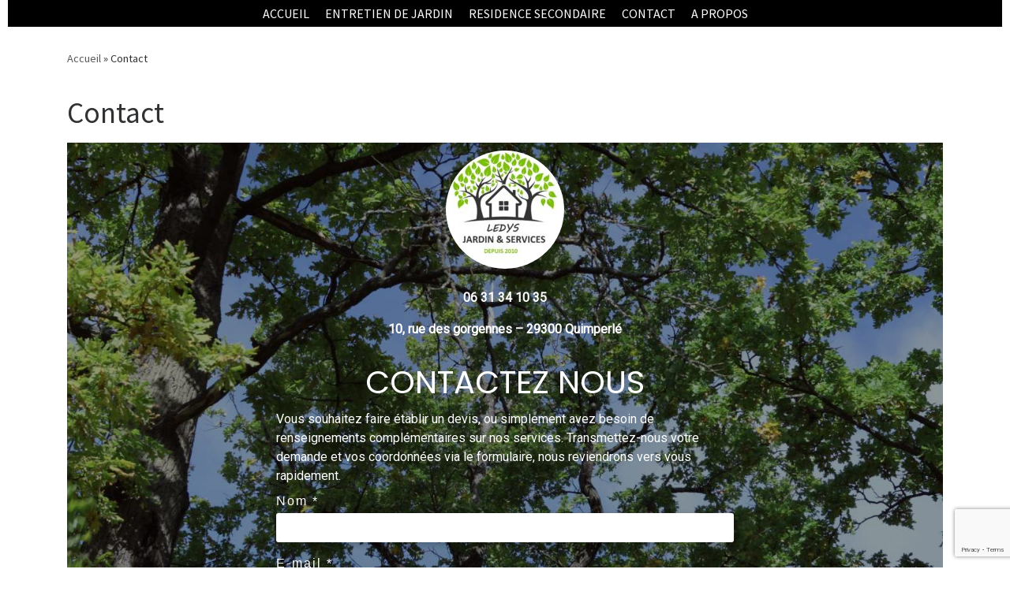

--- FILE ---
content_type: text/html; charset=UTF-8
request_url: https://ledys-jardin.com/contact/
body_size: 17279
content:
<!doctype html>
<html lang="fr-FR">
  <head>
    <meta charset="UTF-8" />
    <meta name="viewport" content="width=device-width, initial-scale=1" />
    <link rel="profile" href="https://gmpg.org/xfn/11" />
    <script id="nb-front-localized">var sekFrontLocalized = {"isDevMode":"","isCustomizing":"","frontNonce":{"id":"SEKFrontNonce","handle":"a7fefaed0e"},"skope_id":"skp__post_page_58","recaptcha_public_key":"6Ldi488eAAAAAIKpnmYmwntvu5-k9r177g7-PJE-","lazyload_enabled":"1","video_bg_lazyload_enabled":"1","load_front_assets_on_scroll":"","assetVersion":"3.1.32","frontAssetsPath":"https:\/\/ledys-jardin.com\/wp-content\/plugins\/nimble-builder\/assets\/front\/","contextuallyActiveModules":{"czr_image_module":["__nimble__70680bb42d35"],"czr_tiny_mce_editor_module":["__nimble__6435d3a73d43","__nimble__df623b992480","__nimble__2b5381482d2a"],"czr_heading_module":["__nimble__765519c56b32"],"czr_simple_form_module":["__nimble__2f328363c3e8"],"czr_menu_module":["__nimble__b73cc7997384"]},"fontAwesomeAlreadyEnqueued":"","partialFrontScripts":{"slider-module":"nb-needs-swiper","menu-module":"nb-needs-menu-js","front-parallax":"nb-needs-parallax","accordion-module":"nb-needs-accordion"}};</script>            <script id="nimble-app-init">window.nb_={},function(e,t){if(window.nb_={isArray:function(e){return Array.isArray(e)||"[object Array]"===toString.call(e)},inArray:function(e,t){return!(!nb_.isArray(e)||nb_.isUndefined(t))&&e.indexOf(t)>-1},isUndefined:function(e){return void 0===e},isObject:function(e){var t=typeof e;return"function"===t||"object"===t&&!!e},errorLog:function(){nb_.isUndefined(console)||"function"!=typeof window.console.log||console.log.apply(console,arguments)},hasPreloadSupport:function(e){var t=document.createElement("link").relList;return!(!t||!t.supports)&&t.supports("preload")},listenTo:function(e,t){nb_.eventsListenedTo.push(e);var n={"nb-jquery-loaded":function(){return"undefined"!=typeof jQuery},"nb-app-ready":function(){return void 0!==window.nb_&&nb_.wasListenedTo("nb-jquery-loaded")},"nb-jmp-parsed":function(){return"undefined"!=typeof jQuery&&void 0!==jQuery.fn.magnificPopup},"nb-main-swiper-parsed":function(){return void 0!==window.Swiper}},o=function(o){nb_.isUndefined(n[e])||!1!==n[e]()?t():nb_.errorLog("Nimble error => an event callback could not be fired because conditions not met => ",e,nb_.eventsListenedTo,t)};"function"==typeof t?nb_.wasEmitted(e)?o():document.addEventListener(e,o):nb_.errorLog("Nimble error => listenTo func param is not a function for event => ",e)},eventsEmitted:[],eventsListenedTo:[],emit:function(e,t){if(!(nb_.isUndefined(t)||t.fire_once)||!nb_.wasEmitted(e)){var n=document.createEvent("Event");n.initEvent(e,!0,!0),document.dispatchEvent(n),nb_.eventsEmitted.push(e)}},wasListenedTo:function(e){return"string"==typeof e&&nb_.inArray(nb_.eventsListenedTo,e)},wasEmitted:function(e){return"string"==typeof e&&nb_.inArray(nb_.eventsEmitted,e)},isInScreen:function(e){if(!nb_.isObject(e))return!1;var t=e.getBoundingClientRect(),n=Math.max(document.documentElement.clientHeight,window.innerHeight);return!(t.bottom<0||t.top-n>=0)},isCustomizing:function(){return!1},isLazyLoadEnabled:function(){return!nb_.isCustomizing()&&!1},preloadOrDeferAsset:function(e){if(e=e||{},nb_.preloadedAssets=nb_.preloadedAssets||[],!nb_.inArray(nb_.preloadedAssets,e.id)){var t,n=document.getElementsByTagName("head")[0],o=function(){if("style"===e.as)this.setAttribute("rel","stylesheet"),this.setAttribute("type","text/css"),this.setAttribute("media","all");else{var t=document.createElement("script");t.setAttribute("src",e.href),t.setAttribute("id",e.id),"script"===e.as&&t.setAttribute("defer","defer"),n.appendChild(t),i.call(this)}e.eventOnLoad&&nb_.emit(e.eventOnLoad)},i=function(){if(this&&this.parentNode&&this.parentNode.contains(this))try{this.parentNode.removeChild(this)}catch(e){nb_.errorLog("NB error when removing a script el",el)}};("font"!==e.as||nb_.hasPreloadSupport())&&(t=document.createElement("link"),"script"===e.as?e.onEvent?nb_.listenTo(e.onEvent,function(){o.call(t)}):o.call(t):(t.setAttribute("href",e.href),"style"===e.as?t.setAttribute("rel",nb_.hasPreloadSupport()?"preload":"stylesheet"):"font"===e.as&&nb_.hasPreloadSupport()&&t.setAttribute("rel","preload"),t.setAttribute("id",e.id),t.setAttribute("as",e.as),"font"===e.as&&(t.setAttribute("type",e.type),t.setAttribute("crossorigin","anonymous")),t.onload=function(){this.onload=null,"font"!==e.as?e.onEvent?nb_.listenTo(e.onEvent,function(){o.call(t)}):o.call(t):e.eventOnLoad&&nb_.emit(e.eventOnLoad)},t.onerror=function(t){nb_.errorLog("Nimble preloadOrDeferAsset error",t,e)}),n.appendChild(t),nb_.preloadedAssets.push(e.id),i.call(e.scriptEl))}},mayBeRevealBG:function(){this.getAttribute("data-sek-src")&&(this.setAttribute("style",'background-image:url("'+this.getAttribute("data-sek-src")+'")'),this.className+=" sek-lazy-loaded",this.querySelectorAll(".sek-css-loader").forEach(function(e){nb_.isObject(e)&&e.parentNode.removeChild(e)}))}},window.NodeList&&!NodeList.prototype.forEach&&(NodeList.prototype.forEach=function(e,t){t=t||window;for(var n=0;n<this.length;n++)e.call(t,this[n],n,this)}),nb_.listenTo("nb-docready",function(){var e=document.querySelectorAll("div.sek-has-bg");!nb_.isObject(e)||e.length<1||e.forEach(function(e){nb_.isObject(e)&&(window.sekFrontLocalized&&window.sekFrontLocalized.lazyload_enabled?nb_.isInScreen(e)&&nb_.mayBeRevealBG.call(e):nb_.mayBeRevealBG.call(e))})}),"complete"===document.readyState||"loading"!==document.readyState&&!document.documentElement.doScroll)nb_.emit("nb-docready");else{var n=function(){nb_.wasEmitted("nb-docready")||nb_.emit("nb-docready")};document.addEventListener("DOMContentLoaded",n),window.addEventListener("load",n)}}(window,document);</script>
            <script>(function(html){html.className = html.className.replace(/\bno-js\b/,'js')})(document.documentElement);</script>
<title>Contact &#8211; LEDYS Jardin &amp; Services</title>
<meta name='robots' content='max-image-preview:large' />
<link rel='dns-prefetch' href='//www.google.com' />
<link rel="alternate" type="application/rss+xml" title="LEDYS Jardin &amp; Services &raquo; Flux" href="https://ledys-jardin.com/feed/" />
<link rel="alternate" type="application/rss+xml" title="LEDYS Jardin &amp; Services &raquo; Flux des commentaires" href="https://ledys-jardin.com/comments/feed/" />
<link rel="alternate" title="oEmbed (JSON)" type="application/json+oembed" href="https://ledys-jardin.com/wp-json/oembed/1.0/embed?url=https%3A%2F%2Fledys-jardin.com%2Fcontact%2F" />
<link rel="alternate" title="oEmbed (XML)" type="text/xml+oembed" href="https://ledys-jardin.com/wp-json/oembed/1.0/embed?url=https%3A%2F%2Fledys-jardin.com%2Fcontact%2F&#038;format=xml" />
<style id='wp-img-auto-sizes-contain-inline-css'>
img:is([sizes=auto i],[sizes^="auto," i]){contain-intrinsic-size:3000px 1500px}
/*# sourceURL=wp-img-auto-sizes-contain-inline-css */
</style>
<style id='wp-emoji-styles-inline-css'>

	img.wp-smiley, img.emoji {
		display: inline !important;
		border: none !important;
		box-shadow: none !important;
		height: 1em !important;
		width: 1em !important;
		margin: 0 0.07em !important;
		vertical-align: -0.1em !important;
		background: none !important;
		padding: 0 !important;
	}
/*# sourceURL=wp-emoji-styles-inline-css */
</style>
<style id='wp-block-library-inline-css'>
:root{--wp-block-synced-color:#7a00df;--wp-block-synced-color--rgb:122,0,223;--wp-bound-block-color:var(--wp-block-synced-color);--wp-editor-canvas-background:#ddd;--wp-admin-theme-color:#007cba;--wp-admin-theme-color--rgb:0,124,186;--wp-admin-theme-color-darker-10:#006ba1;--wp-admin-theme-color-darker-10--rgb:0,107,160.5;--wp-admin-theme-color-darker-20:#005a87;--wp-admin-theme-color-darker-20--rgb:0,90,135;--wp-admin-border-width-focus:2px}@media (min-resolution:192dpi){:root{--wp-admin-border-width-focus:1.5px}}.wp-element-button{cursor:pointer}:root .has-very-light-gray-background-color{background-color:#eee}:root .has-very-dark-gray-background-color{background-color:#313131}:root .has-very-light-gray-color{color:#eee}:root .has-very-dark-gray-color{color:#313131}:root .has-vivid-green-cyan-to-vivid-cyan-blue-gradient-background{background:linear-gradient(135deg,#00d084,#0693e3)}:root .has-purple-crush-gradient-background{background:linear-gradient(135deg,#34e2e4,#4721fb 50%,#ab1dfe)}:root .has-hazy-dawn-gradient-background{background:linear-gradient(135deg,#faaca8,#dad0ec)}:root .has-subdued-olive-gradient-background{background:linear-gradient(135deg,#fafae1,#67a671)}:root .has-atomic-cream-gradient-background{background:linear-gradient(135deg,#fdd79a,#004a59)}:root .has-nightshade-gradient-background{background:linear-gradient(135deg,#330968,#31cdcf)}:root .has-midnight-gradient-background{background:linear-gradient(135deg,#020381,#2874fc)}:root{--wp--preset--font-size--normal:16px;--wp--preset--font-size--huge:42px}.has-regular-font-size{font-size:1em}.has-larger-font-size{font-size:2.625em}.has-normal-font-size{font-size:var(--wp--preset--font-size--normal)}.has-huge-font-size{font-size:var(--wp--preset--font-size--huge)}.has-text-align-center{text-align:center}.has-text-align-left{text-align:left}.has-text-align-right{text-align:right}.has-fit-text{white-space:nowrap!important}#end-resizable-editor-section{display:none}.aligncenter{clear:both}.items-justified-left{justify-content:flex-start}.items-justified-center{justify-content:center}.items-justified-right{justify-content:flex-end}.items-justified-space-between{justify-content:space-between}.screen-reader-text{border:0;clip-path:inset(50%);height:1px;margin:-1px;overflow:hidden;padding:0;position:absolute;width:1px;word-wrap:normal!important}.screen-reader-text:focus{background-color:#ddd;clip-path:none;color:#444;display:block;font-size:1em;height:auto;left:5px;line-height:normal;padding:15px 23px 14px;text-decoration:none;top:5px;width:auto;z-index:100000}html :where(.has-border-color){border-style:solid}html :where([style*=border-top-color]){border-top-style:solid}html :where([style*=border-right-color]){border-right-style:solid}html :where([style*=border-bottom-color]){border-bottom-style:solid}html :where([style*=border-left-color]){border-left-style:solid}html :where([style*=border-width]){border-style:solid}html :where([style*=border-top-width]){border-top-style:solid}html :where([style*=border-right-width]){border-right-style:solid}html :where([style*=border-bottom-width]){border-bottom-style:solid}html :where([style*=border-left-width]){border-left-style:solid}html :where(img[class*=wp-image-]){height:auto;max-width:100%}:where(figure){margin:0 0 1em}html :where(.is-position-sticky){--wp-admin--admin-bar--position-offset:var(--wp-admin--admin-bar--height,0px)}@media screen and (max-width:600px){html :where(.is-position-sticky){--wp-admin--admin-bar--position-offset:0px}}

/*# sourceURL=wp-block-library-inline-css */
</style><style id='global-styles-inline-css'>
:root{--wp--preset--aspect-ratio--square: 1;--wp--preset--aspect-ratio--4-3: 4/3;--wp--preset--aspect-ratio--3-4: 3/4;--wp--preset--aspect-ratio--3-2: 3/2;--wp--preset--aspect-ratio--2-3: 2/3;--wp--preset--aspect-ratio--16-9: 16/9;--wp--preset--aspect-ratio--9-16: 9/16;--wp--preset--color--black: #000000;--wp--preset--color--cyan-bluish-gray: #abb8c3;--wp--preset--color--white: #ffffff;--wp--preset--color--pale-pink: #f78da7;--wp--preset--color--vivid-red: #cf2e2e;--wp--preset--color--luminous-vivid-orange: #ff6900;--wp--preset--color--luminous-vivid-amber: #fcb900;--wp--preset--color--light-green-cyan: #7bdcb5;--wp--preset--color--vivid-green-cyan: #00d084;--wp--preset--color--pale-cyan-blue: #8ed1fc;--wp--preset--color--vivid-cyan-blue: #0693e3;--wp--preset--color--vivid-purple: #9b51e0;--wp--preset--gradient--vivid-cyan-blue-to-vivid-purple: linear-gradient(135deg,rgb(6,147,227) 0%,rgb(155,81,224) 100%);--wp--preset--gradient--light-green-cyan-to-vivid-green-cyan: linear-gradient(135deg,rgb(122,220,180) 0%,rgb(0,208,130) 100%);--wp--preset--gradient--luminous-vivid-amber-to-luminous-vivid-orange: linear-gradient(135deg,rgb(252,185,0) 0%,rgb(255,105,0) 100%);--wp--preset--gradient--luminous-vivid-orange-to-vivid-red: linear-gradient(135deg,rgb(255,105,0) 0%,rgb(207,46,46) 100%);--wp--preset--gradient--very-light-gray-to-cyan-bluish-gray: linear-gradient(135deg,rgb(238,238,238) 0%,rgb(169,184,195) 100%);--wp--preset--gradient--cool-to-warm-spectrum: linear-gradient(135deg,rgb(74,234,220) 0%,rgb(151,120,209) 20%,rgb(207,42,186) 40%,rgb(238,44,130) 60%,rgb(251,105,98) 80%,rgb(254,248,76) 100%);--wp--preset--gradient--blush-light-purple: linear-gradient(135deg,rgb(255,206,236) 0%,rgb(152,150,240) 100%);--wp--preset--gradient--blush-bordeaux: linear-gradient(135deg,rgb(254,205,165) 0%,rgb(254,45,45) 50%,rgb(107,0,62) 100%);--wp--preset--gradient--luminous-dusk: linear-gradient(135deg,rgb(255,203,112) 0%,rgb(199,81,192) 50%,rgb(65,88,208) 100%);--wp--preset--gradient--pale-ocean: linear-gradient(135deg,rgb(255,245,203) 0%,rgb(182,227,212) 50%,rgb(51,167,181) 100%);--wp--preset--gradient--electric-grass: linear-gradient(135deg,rgb(202,248,128) 0%,rgb(113,206,126) 100%);--wp--preset--gradient--midnight: linear-gradient(135deg,rgb(2,3,129) 0%,rgb(40,116,252) 100%);--wp--preset--font-size--small: 13px;--wp--preset--font-size--medium: 20px;--wp--preset--font-size--large: 36px;--wp--preset--font-size--x-large: 42px;--wp--preset--spacing--20: 0.44rem;--wp--preset--spacing--30: 0.67rem;--wp--preset--spacing--40: 1rem;--wp--preset--spacing--50: 1.5rem;--wp--preset--spacing--60: 2.25rem;--wp--preset--spacing--70: 3.38rem;--wp--preset--spacing--80: 5.06rem;--wp--preset--shadow--natural: 6px 6px 9px rgba(0, 0, 0, 0.2);--wp--preset--shadow--deep: 12px 12px 50px rgba(0, 0, 0, 0.4);--wp--preset--shadow--sharp: 6px 6px 0px rgba(0, 0, 0, 0.2);--wp--preset--shadow--outlined: 6px 6px 0px -3px rgb(255, 255, 255), 6px 6px rgb(0, 0, 0);--wp--preset--shadow--crisp: 6px 6px 0px rgb(0, 0, 0);}:where(.is-layout-flex){gap: 0.5em;}:where(.is-layout-grid){gap: 0.5em;}body .is-layout-flex{display: flex;}.is-layout-flex{flex-wrap: wrap;align-items: center;}.is-layout-flex > :is(*, div){margin: 0;}body .is-layout-grid{display: grid;}.is-layout-grid > :is(*, div){margin: 0;}:where(.wp-block-columns.is-layout-flex){gap: 2em;}:where(.wp-block-columns.is-layout-grid){gap: 2em;}:where(.wp-block-post-template.is-layout-flex){gap: 1.25em;}:where(.wp-block-post-template.is-layout-grid){gap: 1.25em;}.has-black-color{color: var(--wp--preset--color--black) !important;}.has-cyan-bluish-gray-color{color: var(--wp--preset--color--cyan-bluish-gray) !important;}.has-white-color{color: var(--wp--preset--color--white) !important;}.has-pale-pink-color{color: var(--wp--preset--color--pale-pink) !important;}.has-vivid-red-color{color: var(--wp--preset--color--vivid-red) !important;}.has-luminous-vivid-orange-color{color: var(--wp--preset--color--luminous-vivid-orange) !important;}.has-luminous-vivid-amber-color{color: var(--wp--preset--color--luminous-vivid-amber) !important;}.has-light-green-cyan-color{color: var(--wp--preset--color--light-green-cyan) !important;}.has-vivid-green-cyan-color{color: var(--wp--preset--color--vivid-green-cyan) !important;}.has-pale-cyan-blue-color{color: var(--wp--preset--color--pale-cyan-blue) !important;}.has-vivid-cyan-blue-color{color: var(--wp--preset--color--vivid-cyan-blue) !important;}.has-vivid-purple-color{color: var(--wp--preset--color--vivid-purple) !important;}.has-black-background-color{background-color: var(--wp--preset--color--black) !important;}.has-cyan-bluish-gray-background-color{background-color: var(--wp--preset--color--cyan-bluish-gray) !important;}.has-white-background-color{background-color: var(--wp--preset--color--white) !important;}.has-pale-pink-background-color{background-color: var(--wp--preset--color--pale-pink) !important;}.has-vivid-red-background-color{background-color: var(--wp--preset--color--vivid-red) !important;}.has-luminous-vivid-orange-background-color{background-color: var(--wp--preset--color--luminous-vivid-orange) !important;}.has-luminous-vivid-amber-background-color{background-color: var(--wp--preset--color--luminous-vivid-amber) !important;}.has-light-green-cyan-background-color{background-color: var(--wp--preset--color--light-green-cyan) !important;}.has-vivid-green-cyan-background-color{background-color: var(--wp--preset--color--vivid-green-cyan) !important;}.has-pale-cyan-blue-background-color{background-color: var(--wp--preset--color--pale-cyan-blue) !important;}.has-vivid-cyan-blue-background-color{background-color: var(--wp--preset--color--vivid-cyan-blue) !important;}.has-vivid-purple-background-color{background-color: var(--wp--preset--color--vivid-purple) !important;}.has-black-border-color{border-color: var(--wp--preset--color--black) !important;}.has-cyan-bluish-gray-border-color{border-color: var(--wp--preset--color--cyan-bluish-gray) !important;}.has-white-border-color{border-color: var(--wp--preset--color--white) !important;}.has-pale-pink-border-color{border-color: var(--wp--preset--color--pale-pink) !important;}.has-vivid-red-border-color{border-color: var(--wp--preset--color--vivid-red) !important;}.has-luminous-vivid-orange-border-color{border-color: var(--wp--preset--color--luminous-vivid-orange) !important;}.has-luminous-vivid-amber-border-color{border-color: var(--wp--preset--color--luminous-vivid-amber) !important;}.has-light-green-cyan-border-color{border-color: var(--wp--preset--color--light-green-cyan) !important;}.has-vivid-green-cyan-border-color{border-color: var(--wp--preset--color--vivid-green-cyan) !important;}.has-pale-cyan-blue-border-color{border-color: var(--wp--preset--color--pale-cyan-blue) !important;}.has-vivid-cyan-blue-border-color{border-color: var(--wp--preset--color--vivid-cyan-blue) !important;}.has-vivid-purple-border-color{border-color: var(--wp--preset--color--vivid-purple) !important;}.has-vivid-cyan-blue-to-vivid-purple-gradient-background{background: var(--wp--preset--gradient--vivid-cyan-blue-to-vivid-purple) !important;}.has-light-green-cyan-to-vivid-green-cyan-gradient-background{background: var(--wp--preset--gradient--light-green-cyan-to-vivid-green-cyan) !important;}.has-luminous-vivid-amber-to-luminous-vivid-orange-gradient-background{background: var(--wp--preset--gradient--luminous-vivid-amber-to-luminous-vivid-orange) !important;}.has-luminous-vivid-orange-to-vivid-red-gradient-background{background: var(--wp--preset--gradient--luminous-vivid-orange-to-vivid-red) !important;}.has-very-light-gray-to-cyan-bluish-gray-gradient-background{background: var(--wp--preset--gradient--very-light-gray-to-cyan-bluish-gray) !important;}.has-cool-to-warm-spectrum-gradient-background{background: var(--wp--preset--gradient--cool-to-warm-spectrum) !important;}.has-blush-light-purple-gradient-background{background: var(--wp--preset--gradient--blush-light-purple) !important;}.has-blush-bordeaux-gradient-background{background: var(--wp--preset--gradient--blush-bordeaux) !important;}.has-luminous-dusk-gradient-background{background: var(--wp--preset--gradient--luminous-dusk) !important;}.has-pale-ocean-gradient-background{background: var(--wp--preset--gradient--pale-ocean) !important;}.has-electric-grass-gradient-background{background: var(--wp--preset--gradient--electric-grass) !important;}.has-midnight-gradient-background{background: var(--wp--preset--gradient--midnight) !important;}.has-small-font-size{font-size: var(--wp--preset--font-size--small) !important;}.has-medium-font-size{font-size: var(--wp--preset--font-size--medium) !important;}.has-large-font-size{font-size: var(--wp--preset--font-size--large) !important;}.has-x-large-font-size{font-size: var(--wp--preset--font-size--x-large) !important;}
/*# sourceURL=global-styles-inline-css */
</style>

<style id='classic-theme-styles-inline-css'>
/*! This file is auto-generated */
.wp-block-button__link{color:#fff;background-color:#32373c;border-radius:9999px;box-shadow:none;text-decoration:none;padding:calc(.667em + 2px) calc(1.333em + 2px);font-size:1.125em}.wp-block-file__button{background:#32373c;color:#fff;text-decoration:none}
/*# sourceURL=/wp-includes/css/classic-themes.min.css */
</style>
<link rel='stylesheet' id='sek-base-light-css' href='https://ledys-jardin.com/wp-content/plugins/nimble-builder/assets/front/css/sek-base-light.min.css?ver=3.1.32' media='all' />
<link rel='stylesheet' id='customizr-main-css' href='https://ledys-jardin.com/wp-content/themes/customizr/assets/front/css/style.min.css?ver=4.4.20' media='all' />
<style id='customizr-main-inline-css'>

.tc-header.border-top { border-top-width: 5px; border-top-style: solid }
#czr-push-footer { display: none; visibility: hidden; }
        .czr-sticky-footer #czr-push-footer.sticky-footer-enabled { display: block; }
        
/*# sourceURL=customizr-main-inline-css */
</style>
<script id="nb-jquery" src="https://ledys-jardin.com/wp-includes/js/jquery/jquery.min.js?ver=3.7.1" id="jquery-core-js"></script>
<script src="https://ledys-jardin.com/wp-includes/js/jquery/jquery-migrate.min.js?ver=3.4.1" id="jquery-migrate-js"></script>
<script src="https://ledys-jardin.com/wp-content/themes/customizr/assets/front/js/libs/modernizr.min.js?ver=4.4.20" id="modernizr-js"></script>
<script src="https://ledys-jardin.com/wp-includes/js/underscore.min.js?ver=1.13.7" id="underscore-js"></script>
<script id="tc-scripts-js-extra">
var CZRParams = {"assetsPath":"https://ledys-jardin.com/wp-content/themes/customizr/assets/front/","mainScriptUrl":"https://ledys-jardin.com/wp-content/themes/customizr/assets/front/js/tc-scripts.min.js?4.4.20","deferFontAwesome":"1","fontAwesomeUrl":"https://ledys-jardin.com/wp-content/themes/customizr/assets/shared/fonts/fa/css/fontawesome-all.min.css?4.4.20","_disabled":[],"centerSliderImg":"1","isLightBoxEnabled":"1","SmoothScroll":{"Enabled":true,"Options":{"touchpadSupport":false}},"isAnchorScrollEnabled":"","anchorSmoothScrollExclude":{"simple":["[class*=edd]",".carousel-control","[data-toggle=\"modal\"]","[data-toggle=\"dropdown\"]","[data-toggle=\"czr-dropdown\"]","[data-toggle=\"tooltip\"]","[data-toggle=\"popover\"]","[data-toggle=\"collapse\"]","[data-toggle=\"czr-collapse\"]","[data-toggle=\"tab\"]","[data-toggle=\"pill\"]","[data-toggle=\"czr-pill\"]","[class*=upme]","[class*=um-]"],"deep":{"classes":[],"ids":[]}},"timerOnScrollAllBrowsers":"1","centerAllImg":"1","HasComments":"","LoadModernizr":"1","stickyHeader":"","extLinksStyle":"","extLinksTargetExt":"","extLinksSkipSelectors":{"classes":["btn","button"],"ids":[]},"dropcapEnabled":"","dropcapWhere":{"post":"","page":""},"dropcapMinWords":"","dropcapSkipSelectors":{"tags":["IMG","IFRAME","H1","H2","H3","H4","H5","H6","BLOCKQUOTE","UL","OL"],"classes":["btn"],"id":[]},"imgSmartLoadEnabled":"","imgSmartLoadOpts":{"parentSelectors":["[class*=grid-container], .article-container",".__before_main_wrapper",".widget-front",".post-related-articles",".tc-singular-thumbnail-wrapper",".sek-module-inner"],"opts":{"excludeImg":[".tc-holder-img"]}},"imgSmartLoadsForSliders":"1","pluginCompats":[],"isWPMobile":"","menuStickyUserSettings":{"desktop":"stick_up","mobile":"stick_up"},"adminAjaxUrl":"https://ledys-jardin.com/wp-admin/admin-ajax.php","ajaxUrl":"https://ledys-jardin.com/?czrajax=1","frontNonce":{"id":"CZRFrontNonce","handle":"b29619b689"},"isDevMode":"","isModernStyle":"1","i18n":{"Permanently dismiss":"Fermer d\u00e9finitivement"},"frontNotifications":{"welcome":{"enabled":false,"content":"","dismissAction":"dismiss_welcome_note_front"}},"preloadGfonts":"1","googleFonts":"Source+Sans+Pro","version":"4.4.20"};
//# sourceURL=tc-scripts-js-extra
</script>
<script src="https://ledys-jardin.com/wp-content/themes/customizr/assets/front/js/tc-scripts.min.js?ver=4.4.20" id="tc-scripts-js" defer></script>
<link rel="https://api.w.org/" href="https://ledys-jardin.com/wp-json/" /><link rel="alternate" title="JSON" type="application/json" href="https://ledys-jardin.com/wp-json/wp/v2/pages/58" /><link rel="EditURI" type="application/rsd+xml" title="RSD" href="https://ledys-jardin.com/xmlrpc.php?rsd" />
<meta name="generator" content="WordPress 6.9" />
<link rel="canonical" href="https://ledys-jardin.com/contact/" />
<link rel='shortlink' href='https://ledys-jardin.com/?p=58' />
            <script id='nb-load-main-script'>
              nb_.listenTo('nb-docready', function() {
                  nb_.preloadOrDeferAsset( {
                    id : 'nb-main-js',
                    as : 'script',
                    href : "https://ledys-jardin.com/wp-content/plugins/nimble-builder/assets/front/js/ccat-nimble-front.min.js?v=3.1.32",
                    scriptEl : document.getElementById('nb-load-main-script')
                  });
              });
            </script>
                            <script id='nb-load-script-slider-module'>
                  nb_.listenTo('nb-needs-swiper', function() {
                      nb_.preloadOrDeferAsset( {
                        id : "slider-module",
                        as : 'script',
                        href : "https://ledys-jardin.com/wp-content/plugins/nimble-builder/assets/front/js/partials/slider-module.min.js?v=3.1.32",
                        scriptEl : document.getElementById('nb-load-script-slider-module')
                      });
                  });
                </script>
                                <script id='nb-load-script-menu-module'>
                  nb_.listenTo('nb-needs-menu-js', function() {
                      nb_.preloadOrDeferAsset( {
                        id : "menu-module",
                        as : 'script',
                        href : "https://ledys-jardin.com/wp-content/plugins/nimble-builder/assets/front/js/partials/menu-module.min.js?v=3.1.32",
                        scriptEl : document.getElementById('nb-load-script-menu-module')
                      });
                  });
                </script>
                                <script id='nb-load-script-front-parallax'>
                  nb_.listenTo('nb-needs-parallax', function() {
                      nb_.preloadOrDeferAsset( {
                        id : "front-parallax",
                        as : 'script',
                        href : "https://ledys-jardin.com/wp-content/plugins/nimble-builder/assets/front/js/partials/front-parallax.min.js?v=3.1.32",
                        scriptEl : document.getElementById('nb-load-script-front-parallax')
                      });
                  });
                </script>
                                <script id='nb-load-script-accordion-module'>
                  nb_.listenTo('nb-needs-accordion', function() {
                      nb_.preloadOrDeferAsset( {
                        id : "accordion-module",
                        as : 'script',
                        href : "https://ledys-jardin.com/wp-content/plugins/nimble-builder/assets/front/js/partials/accordion-module.min.js?v=3.1.32",
                        scriptEl : document.getElementById('nb-load-script-accordion-module')
                      });
                  });
                </script>
                                                              <script id='nb-load-fa-brands'>
                  nb_.listenTo('nb-needs-fa', function() {
                      nb_.preloadOrDeferAsset( {
                        id : "fa-brands",
                        as : 'font',
                        href : "https://ledys-jardin.com/wp-content/plugins/nimble-builder/assets/front/fonts/webfonts/fa-brands-400.woff2?v=5.15.2",
                        type : 'font/woff2',
                        //onEvent : 'nb-docready',
                        //eventOnLoad : 'nb-font-awesome-preloaded',
                        scriptEl : document.getElementById('nb-load-fa-brands')
                      });
                  });
                </script>
                                              <script id='nb-load-fa-regular'>
                  nb_.listenTo('nb-needs-fa', function() {
                      nb_.preloadOrDeferAsset( {
                        id : "fa-regular",
                        as : 'font',
                        href : "https://ledys-jardin.com/wp-content/plugins/nimble-builder/assets/front/fonts/webfonts/fa-regular-400.woff2?v=5.15.2",
                        type : 'font/woff2',
                        //onEvent : 'nb-docready',
                        //eventOnLoad : 'nb-font-awesome-preloaded',
                        scriptEl : document.getElementById('nb-load-fa-regular')
                      });
                  });
                </script>
                                              <script id='nb-load-fa-solid'>
                  nb_.listenTo('nb-needs-fa', function() {
                      nb_.preloadOrDeferAsset( {
                        id : "fa-solid",
                        as : 'font',
                        href : "https://ledys-jardin.com/wp-content/plugins/nimble-builder/assets/front/fonts/webfonts/fa-solid-900.woff2?v=5.15.2",
                        type : 'font/woff2',
                        //onEvent : 'nb-docready',
                        //eventOnLoad : 'nb-font-awesome-preloaded',
                        scriptEl : document.getElementById('nb-load-fa-solid')
                      });
                  });
                </script>
                                        <link rel="preload" as="font" type="font/woff2" href="https://ledys-jardin.com/wp-content/themes/customizr/assets/shared/fonts/customizr/customizr.woff2?128396981" crossorigin="anonymous"/>
            <style id="sek-dyn-skp__post_page_58-css" media="all">.sek-simple-form-wrapper input[type=text],.sek-simple-form-wrapper textarea{font-size:16px;width:100%!important;padding:.4em .5em;border-radius:3px;box-sizing:border-box;outline:0;font-weight:400;max-width:100%;border:none;color:#555;background-color:#fff}.sek-simple-form-wrapper textarea{height:auto;max-height:150px}.sek-simple-form-wrapper .sek-form-field{margin-bottom:15px;clear:both}.sek-simple-form-wrapper label{color:#444;font-weight:700;text-align:left;margin:0;padding:0 0 3px 0;width:auto;display:block}.sek-simple-form-wrapper.use-outset-shadow .sek-form-field input[type=text],.sek-simple-form-wrapper.use-outset-shadow .sek-form-field textarea{box-shadow:0 3px 8px rgba(0,0,0,.2)!important}.sek-simple-form-wrapper.use-inset-shadow .sek-form-field input[type=text],.sek-simple-form-wrapper.use-inset-shadow .sek-form-field textarea{box-shadow:0 1px 1px rgba(0,0,0,.075) inset}.sek-simple-form-wrapper #sek-form-respond{padding:20px 0}.sek-simple-form-wrapper input[type=checkbox]+label{display:inline;font-weight:700;margin-left:.5rem}.sek-form-message{padding:10px;margin:10px 0;text-align:center;line-height:1.5em;font-size:16px;border-radius:4px}.sek-form-message.sek-mail-failure{color:red;border:1px solid red;background:0 0;background:rgba(255,0,0,.05)}.sek-form-message.sek-mail-success{color:green;border:1px solid green;background:0 0;background:rgba(0,128,0,.05)}.sek-form-message.sek-mail-aborted{color:orange;border:1px solid orange;background:0 0;background:rgba(255,165,0,.05)}.grecaptcha-badge{z-index:1}.sek-hide-rc-badge .grecaptcha-badge{display:none}.sek-show-rc-badge .grecaptcha-badge{display:block;visibility:visible!important}[data-sek-module-type=czr_image_module]{text-align:center}[data-sek-module-type=czr_image_module] img{border:0 solid #f2f2f2}[data-sek-module-type=czr_image_module] .box-shadow img{-webkit-box-shadow:rgba(0,0,0,.25) 0 3px 11px 0;-moz-box-shadow:rgba(0,0,0,.25) 0 3px 11px 0;box-shadow:rgba(0,0,0,.25) 0 3px 11px 0}[data-sek-module-type=czr_image_module] figure img{-webkit-transition:all .2s ease-out;-o-transition:all .2s ease-out;transition:all .2s ease-out}[data-sek-module-type=czr_image_module] figure.has-custom-height{overflow:hidden;display:-ms-flexbox;display:flex;-ms-flex-pack:center;justify-content:center;-ms-flex-align:center;align-items:center}[data-sek-module-type=czr_image_module] figure.has-custom-height img{object-fit:cover}.sek-hover-effect-opacity img:hover{opacity:.7}.sek-hover-effect-zoom-out img:hover{transform:scale(1.05)}.sek-hover-effect-zoom-in img:hover{transform:scale(.95)}.sek-hover-effect-move-up img:hover{transform:translateY(-6px)}.sek-hover-effect-move-down img:hover{transform:translateY(6px)}.sek-hover-effect-blur img:hover{filter:blur(2px)}.sek-hover-effect-grayscale img:hover{filter:grayscale(0)}.sek-hover-effect-grayscale img:hover{filter:grayscale(100%);filter:gray}.sek-hover-effect-reverse-grayscale img{filter:grayscale(100%);filter:gray}.sek-hover-effect-reverse-grayscale img:hover{filter:grayscale(0)}.sek-module-inner .sek-heading{text-align:center;margin:.6em 0;display:block}.sek-module-inner .sek-heading>a{color:inherit;font-size:inherit}body .nb-loc [data-sek-id="__nimble__fc4b14e3413d"] > .sek-container-fluid > .sek-sektion-inner{max-width:600px;margin:0 auto;}body .nb-loc [data-sek-id="__nimble__fc4b14e3413d"] > .sek-container-fluid{padding-left:inherit;padding-right:inherit;}[data-sek-id="__nimble__fc4b14e3413d"]{background-position:50% 50%;background-repeat:no-repeat;position:relative;padding-top:80px;padding-bottom:0px;margin-top:60px;}[data-sek-id="__nimble__fc4b14e3413d"]::before,[data-sek-id="__nimble__fc4b14e3413d"] > .sek-bg-video-wrapper::after{content:"";display:block;position:absolute;top:0;left:0;right:0;bottom:0;background-color:#0a0202;opacity:0.4}[data-sek-id="__nimble__fc4b14e3413d"]>*:not(.ui-resizable-handle):not(.sek-dyn-ui-wrapper):not(.sek-add-content-button){position:relative}[data-sek-id="__nimble__62b666a2612e"]{padding-left:10px;padding-right:10px;margin-top:-70px;}.nb-loc .sek-row [data-sek-id="__nimble__70680bb42d35"] .sek-module-inner img{border-radius:156px;}[data-sek-id="__nimble__6435d3a73d43"]{margin-top:-15px;padding-bottom:0px;margin-bottom:-15px;}.nb-loc .sek-row [data-sek-id="__nimble__6435d3a73d43"] .sek-module-inner,.nb-loc .sek-row [data-sek-id="__nimble__6435d3a73d43"] .sek-module-inner p,.nb-loc .sek-row [data-sek-id="__nimble__6435d3a73d43"] .sek-module-inner a,.nb-loc .sek-row [data-sek-id="__nimble__6435d3a73d43"] .sek-module-inner li{text-align:justify;}.nb-loc .sek-row [data-sek-id="__nimble__765519c56b32"] .sek-module-inner > .sek-heading{font-family:'Poppins';font-size:40px;color:#ffffff;margin-bottom:5px;}[data-sek-id="__nimble__df623b992480"]{margin-bottom:-28px;}[data-sek-id="__nimble__2f328363c3e8"] .sek-module-inner input[type="submit"]:hover{background-color:#262626;}[data-sek-id="__nimble__2f328363c3e8"] .sek-module-inner input[type="submit"]{border:0px solid}.nb-loc .sek-row [data-sek-id="__nimble__2f328363c3e8"] .sek-module-inner form input[type="submit"]{border-radius:2px;margin-top:0.5em;padding-top:0.5em;padding-bottom:0.5em;padding-right:3em;padding-left:3em;}.nb-loc .sek-row [data-sek-id="__nimble__2f328363c3e8"] .sek-form-btn-wrapper{text-align:center;}.nb-loc .sek-row [data-sek-id="__nimble__2f328363c3e8"] .sek-simple-form-wrapper form label,.nb-loc .sek-row [data-sek-id="__nimble__2f328363c3e8"] .sek-form-message{color:#ffffff;font-weight:400;}.nb-loc .sek-row [data-sek-id="__nimble__2f328363c3e8"] form input[type="submit"]{color:#ffffff;}.nb-loc [data-sek-id="__nimble__fc4b14e3413d"] [data-sek-level] ,.nb-loc [data-sek-id="__nimble__fc4b14e3413d"] [data-sek-level] p,.nb-loc [data-sek-id="__nimble__fc4b14e3413d"] [data-sek-level] a,.nb-loc [data-sek-id="__nimble__fc4b14e3413d"] [data-sek-level] .sek-btn,.nb-loc [data-sek-id="__nimble__fc4b14e3413d"] [data-sek-level] button,.nb-loc [data-sek-id="__nimble__fc4b14e3413d"] [data-sek-level] input,.nb-loc [data-sek-id="__nimble__fc4b14e3413d"] [data-sek-level] select,.nb-loc [data-sek-id="__nimble__fc4b14e3413d"] [data-sek-level] optgroup,.nb-loc [data-sek-id="__nimble__fc4b14e3413d"] [data-sek-level] textarea{font-family:'Roboto';}@media(min-width: 768px){[data-sek-level="location"] [data-sek-id="__nimble__fc4b14e3413d"] .sek-sektion-inner > .sek-col-100[data-sek-id="__nimble__62b666a2612e"]{-ms-flex: 0 0 100.000%;flex: 0 0 100.000%;max-width: 100.000%}}@media(max-width: 768px){.sek-sektion-inner > [data-sek-id="__nimble__62b666a2612e"]{-ms-flex: 0 0 100%;flex: 0 0 100%;max-width:100%}}@media(max-width:767px){body .nb-loc [data-sek-id="__nimble__fc4b14e3413d"] > .sek-container-fluid{padding-left:inherit;padding-right:inherit;}[data-sek-id="__nimble__fc4b14e3413d"]{padding-top:85px;padding-bottom:85px;}.nb-loc .sek-row [data-sek-id="__nimble__765519c56b32"] .sek-module-inner > .sek-heading{font-size:35px;}}@media(max-width: 576px){.sek-sektion-inner > [data-sek-id="__nimble__62b666a2612e"]{-ms-flex: 0 0 100%;flex: 0 0 100%;max-width:100%}}@media(max-width:575px){body .nb-loc [data-sek-id="__nimble__fc4b14e3413d"] > .sek-container-fluid{padding-left:inherit;padding-right:inherit;}[data-sek-id="__nimble__fc4b14e3413d"]{padding-top:40px;padding-bottom:40px;}.nb-loc .sek-row [data-sek-id="__nimble__765519c56b32"] .sek-module-inner > .sek-heading{font-size:25px;}}</style><style id="sek-dyn-skp__global-css" media="all">.sek-nav-wrap{position:relative;display:-ms-flexbox;display:flex;-ms-flex-wrap:wrap;flex-wrap:wrap;-ms-flex-align:center;align-items:center;-ms-flex-pack:end;justify-content:flex-end;padding:.5rem 0}.sek-mobile-menu-expanded-below .sek-nav-wrap{padding:0}.sek-nav-collapse{-ms-flex-preferred-size:100%;flex-basis:100%;-ms-flex-positive:1;flex-grow:1;-ms-flex-align:center;align-items:center}.sek-nav{display:-ms-flexbox;display:flex;-ms-flex-wrap:wrap;flex-wrap:wrap;-ms-flex-direction:column;flex-direction:column}.sek-module .sek-module-inner .sek-nav{margin-right:-10px!important;margin-left:-10px!important}.sek-module .sek-module-inner .sek-nav,.sek-module .sek-module-inner .sek-nav ul{list-style:none!important;padding:0!important;margin:0!important}.sek-module .sek-module-inner .sek-nav li{list-style:none;padding:0}.sek-module .sek-module-inner .sek-nav li>ul li{padding:0}.sek-nav li{font-size:16px}.sek-nav li a{line-height:1.5em;padding:.6em .8em;display:-ms-flexbox;display:flex;-ms-flex-align:center;align-items:center;-ms-flex-pack:justify;justify-content:space-between;color:inherit;overflow:hidden}.sek-nav-wrap .sek-nav li a{text-decoration:none}.sek-nav li a:hover .sek-nav__title{text-decoration:underline}.sek-nav li:not(:last-of-type){border-bottom:1px solid;border-color:rgba(49,49,49,.09)}.sek-nav .menu-item-has-children,.sek-nav .page_item_has_children{position:relative}.sek-nav .menu-item-has-children>a::after,.sek-nav .page_item_has_children>a::after{content:"\203A";font-family:"Arial Unicode MS",Arial;moz-osx-font-smoothing:grayscale;-webkit-font-smoothing:antialiased;display:none;font-style:normal;font-variant:normal;text-rendering:auto;font-weight:900;transition:all .3s ease;-webkit-transform-style:preserve-3d;transform-style:preserve-3d;-webkit-backface-visibility:hidden;backface-visibility:hidden;-webkit-perspective:1000px;perspective:1000px;padding:0 .45em;font-size:1em;position:relative;-webkit-transform:translateZ(0) rotate(90deg);transform:translateZ(0) rotate(90deg);-ms-transform:rotate(90deg)}.sek-nav .menu-item-has-children.show>a::after,.sek-nav .page_item_has_children.show>a::after{-webkit-transform:translateZ(0) rotate(-90deg)!important;transform:translateZ(0) rotate(-90deg)!important;-ms-transform:rotate(-90deg)!important}.sek-nav .children,.sek-nav .sub-menu{position:static;float:none;list-style:none;border-radius:0;border:0;margin:0;padding:0;font-size:inherit}@media (min-width:768px){.sek-nav .children,.sek-nav .sub-menu{position:absolute;display:none;top:100%;left:0;z-index:1000;min-width:10rem;max-width:50vw}}@media (min-width:768px){.sek-nav{-ms-flex-direction:row;flex-direction:row}.sek-nav .menu-item-has-children>a::after,.sek-nav .page_item_has_children>a::after{display:inline-block}.sek-nav>li:not(:last-of-type){border-bottom:none}.sek-nav>li>a{padding:5px}.sek-module .sek-module-inner .sek-nav li{margin:0 5px}.sek-module .sek-module-inner .sek-nav li>ul li{padding:0 0 0 .9rem}.sek-nav-collapse{display:-ms-flexbox!important;display:flex!important;-ms-flex-preferred-size:auto;flex-basis:auto;justify-content:flex-end;-webkit-box-pack:end;-ms-flex-pack:end}.sek-mobile-menu-expanded-below{display:none!important}.sek-nav-toggler{display:none}.sek-dropdown-menu{background:#fff;box-shadow:1px 2px 2px 2px rgba(0,0,0,.15)}.sek-nav .sek-dropdown-menu li{padding:0 10px!important;margin:0!important}.sek-nav .sek-dropdown-menu li a{padding:10px 12px}.sek-dropdown-menu ul{left:100%}.sek-dropdown-menu .sek-menu-link__row-reverse{-ms-flex-direction:row-reverse!important;flex-direction:row-reverse!important}.sek-dropdown-menu .sek-nav__title{word-break:normal;white-space:nowrap}.sek-dropdown-submenu .sek-dropdown-menu{top:15px}.sek-submenu-fade .sek-dropdown-menu a{transition:all .25s ease;-webkit-transform:translate(0,0);transform:translate(0,0)}.sek-submenu-fade .sek-dropdown-menu a:hover{-webkit-transform:translate(3px,0);transform:translate(3px,0)}.sek-submenu-fade .menu-item-has-children,.sek-submenu-fade .page_item_has_children{-webkit-perspective:1000px;perspective:1000px}.sek-submenu-fade .menu-item-has-children>ul,.sek-submenu-fade .page_item_has_children>ul{position:fixed;opacity:0;visibility:hidden;display:block;transition:all .25s ease-in-out;-webkit-transform:translate(0,-10px);transform:translate(0,-10px)}.sek-submenu-fade .menu-item-has-children:not(.show),.sek-submenu-fade .page_item_has_children:not(.show){overflow:hidden}.sek-submenu-fade .menu-item-has-children:not(.show) ul,.sek-submenu-fade .page_item_has_children:not(.show) ul{pointer-events:none;cursor:not-allowed}.sek-submenu-fade li.show{-webkit-perspective:none;perspective:none}.sek-submenu-fade li.show>ul{position:absolute;visibility:visible;opacity:1;-webkit-transform:translate(0,0);transform:translate(0,0)}.nb-collapsible-mobile-menu .nb-dd-mm-toggle-wrapper{display:none}}.sek-dropdown-submenu>a::after{-webkit-transform:translateZ(0) rotate(0)!important;transform:translateZ(0) rotate(0)!important;-ms-transform:rotate(0)!important}.sek-dropdown-submenu>a[class*=-reverse]::after{top:.1em;-webkit-transform:translateZ(0) rotate(-180deg)!important;transform:translateZ(0) rotate(-180deg)!important;-ms-transform:rotate(-180deg)!important}.sek-dropdown-menu{position:static;float:none;list-style:none;border-radius:0;border:0;margin:0;padding:0;font-size:inherit}@media (min-width:768px){.sek-dropdown-menu{position:absolute;display:none;top:100%;left:0;z-index:1000;min-width:10rem;max-width:50vw}}.show>.sek-dropdown-menu{display:block}.sek-dropdown-menu .sek-nav .sek-nav__title{word-break:break-word;white-space:normal}.sek-dropdown-menu.open-right{left:0;right:auto}.sek-dropdown-menu ul.open-right,.sek-dropdown-menu.open-right ul:not(.open-left){left:100%;right:auto;top:0}.sek-dropdown-menu.open-left{left:auto;right:0}.sek-dropdown-menu ul.open-left,.sek-dropdown-menu.open-left ul:not(.open-right){right:100%;left:auto}nav.nb-collapsible-mobile-menu [data-sek-mm-state=expanded]{overflow:auto;max-height:80vh;padding-bottom:10px}nav.nb-collapsible-mobile-menu li .sub-menu li a{font-size:.88em}nav.nb-collapsible-mobile-menu li .sub-menu li>a{padding:.6em 32px}nav.nb-collapsible-mobile-menu li .sub-menu li li>a{padding:.6em 60px}nav.nb-collapsible-mobile-menu li .sub-menu li li li>a{padding:.6em 80px}nav.nb-collapsible-mobile-menu li .sub-menu li li li li>a{padding:.6em 100px}nav.nb-collapsible-mobile-menu [data-sek-mm-state]{display:none}nav.nb-collapsible-mobile-menu [data-sek-mm-state=expanded]{display:block}nav.nb-collapsible-mobile-menu [data-sek-mm-state=expanded],nav.nb-collapsible-mobile-menu [data-sek-mm-state=expanded] li,nav.nb-collapsible-mobile-menu [data-sek-mm-state=expanded] ul{background:#fff}nav.nb-collapsible-mobile-menu [data-sek-mm-state=expanded] .sub-menu,nav.nb-collapsible-mobile-menu [data-sek-mm-state=expanded] li{position:relative}[data-sek-is-mobile-vertical-menu=yes] .sek-nav li a{min-height:45px;box-sizing:border-box;justify-content:flex-start;-webkit-box-pack:start;-ms-flex-pack:start}[data-sek-is-mobile-vertical-menu=yes] .sub-menu{display:none}nav.nb-collapsible-mobile-menu [data-sek-mm-state=expanded] .sub-menu{display:none}nav.nb-collapsible-mobile-menu [data-sek-mm-state=expanded] .sub-menu.expanded{display:block}nav.nb-collapsible-mobile-menu [data-sek-mm-state=expanded] .menu-item-has-children>a,nav.nb-collapsible-mobile-menu [data-sek-mm-state=expanded] .page_item_has_children>a{padding-right:60px}.nb-dd-mm-toggle-wrapper{position:absolute;top:1px;right:0;text-align:center;line-height:1;bottom:1px;height:45px;width:60px}.nb-collapsible-mobile-menu [data-sek-mm-state=expanded] .nb-dd-mm-toggle-wrapper{display:block}.nb-dd-mm-toggle{background:0 0!important;-webkit-appearance:none;outline:0;border:none;padding:0;cursor:pointer;display:block;height:45px;width:60px;box-sizing:border-box;overflow:hidden}.nb-dd-mm-toggle i{display:block;transition:all .3s ease;-webkit-transform-style:preserve-3d;transform-style:preserve-3d;-webkit-backface-visibility:hidden;backface-visibility:hidden;width:100%;color:#000}li.expanded>.nb-dd-mm-toggle-wrapper .nb-arrow-for-mobile-menu{-webkit-transform:rotate(-180deg);transform:rotate(-180deg)}.nb-arrow-for-mobile-menu::after{content:"\25BE";font-family:"Arial Unicode MS",Arial;moz-osx-font-smoothing:grayscale;-webkit-font-smoothing:antialiased;font-style:normal;font-variant:normal;text-rendering:auto;font-weight:900;transition:all .3s ease;-webkit-transform-style:preserve-3d;transform-style:preserve-3d;-webkit-backface-visibility:hidden;backface-visibility:hidden;-webkit-perspective:1000px;perspective:1000px;padding:0 .45em;font-size:18px;line-height:45px;position:relative}.nb-loc .sek-module-inner nav .sek-nav-toggler{-webkit-appearance:none!important;cursor:pointer;height:40px;width:40px;padding:0;vertical-align:middle}.nb-loc .sek-module-inner nav .sek-nav-toggler,.nb-loc .sek-module-inner nav .sek-nav-toggler:focus,.nb-loc .sek-module-inner nav .sek-nav-toggler:hover{background:0 0;background-color:rgba(0,0,0,0);color:#000;outline:0;border:none}.sek-ham__span-wrapper{height:12px;position:relative;display:block}.sek-ham__span-wrapper .line{display:block;height:1.5px;position:absolute;left:10px;border-radius:5px;background-clip:padding-box;transition:all ease .35s;-webkit-backface-visibility:hidden;backface-visibility:hidden;border-top:1.5px solid}.sek-ham__span-wrapper .line-1{top:0}.sek-ham__span-wrapper .line-2{top:50%}.sek-ham__span-wrapper .line-3{top:100%}.sek-nav-toggler .line-1{-webkit-transform:translate(-3px,6px) rotate(45deg);transform:translate(-3px,6px) rotate(45deg);width:28px}.sek-nav-toggler .line-2{opacity:0}.sek-nav-toggler .line-3{-webkit-transform:translate(-3px,-6px) rotate(-45deg);transform:translate(-3px,-6px) rotate(-45deg);width:28px}.sek-nav-toggler.sek-collapsed .line{width:20px;-webkit-transform:translate(0,0) rotate(0);transform:translate(0,0) rotate(0);opacity:1}.sek-nav-toggler.sek-collapsed.hovering .line{-webkit-transform:translateX(-3px);transform:translateX(-3px);width:26px}.nb-module-menu-search{position:relative}[data-sek-is-mobile-vertical-menu=yes] .nb-module-menu-search{display:none}.nb-svg-search-icon{cursor:pointer;padding:0}.nb-module-menu-search .nb-search-expand{display:none;background:#fff;position:absolute;z-index:100;top:49px;right:0;left:0;width:340px;box-shadow:0 1px 0 rgba(255,255,255,.1)}.nb-search-expand .nb-search-expand-inner{border:1px solid #eee;box-shadow:0 0 5px rgba(0,0,0,.2),0 1px 0 rgba(255,255,255,.15);transition:-webkit-transform .35s ease-in-out,height .25s ease-in-out,background-color .45s ease-in-out;transition:height .25s ease-in-out,background-color .45s ease-in-out,-webkit-transform .35s ease-in-out;transition:transform .35s ease-in-out,height .25s ease-in-out,background-color .45s ease-in-out;transition:transform .35s ease-in-out,height .25s ease-in-out,background-color .45s ease-in-out,-webkit-transform .35s ease-in-out;padding:15px}.nb-search-expand .nb-search-expand-inner [role=search].search-form label::after{content:none}[data-sek-module-type=czr_menu_module] .nb-search-expand .nb-search-expand-inner [role=search].search-form{display:-ms-flexbox;display:flex;float:none}[data-sek-module-type=czr_menu_module] .nb-search-expand .nb-search-expand-inner label input[type=search]{max-width:100%}[data-sek-is-mobile-vertical-menu=yes] .nb-mobile-search form input[type=submit],[data-sek-module-type=czr_menu_module] .nb-search-expand .nb-search-expand-inner input[type=submit]{margin:0;background:grey!important;color:#fff;font-size:16px;padding:10px 10px;font-weight:400;display:inline-block;border:none;cursor:pointer;border-radius:3px}[data-sek-is-mobile-vertical-menu=yes] .nb-mobile-search form input[type=submit],[data-sek-is-mobile-vertical-menu=yes] .nb-mobile-search input[type=search],[data-sek-module-type=czr_menu_module] .nb-search-expand .nb-search-expand-inner input[type=search],[data-sek-module-type=czr_menu_module] .nb-search-expand .nb-search-expand-inner input[type=submit]{text-transform:none!important}.nb-mobile-search{display:none}[data-sek-is-mobile-vertical-menu=yes] .nb-mobile-search{display:block;padding:6px 14px 15px}[data-sek-is-mobile-vertical-menu=yes] .nb-mobile-search input{font-size:16px}.nb-mobile-search input[type=search],.nb-search-expand-inner input[type=search]{color:#000!important}.nb-mobile-search input[type=submit],.nb-search-expand-inner input[type=submit]{color:#fff!important}[data-sek-id="__nimble__b73cc7997384"]{background-color:#000000;padding-top:0px;}.nb-loc .sek-row [data-sek-id="__nimble__b73cc7997384"] .sek-nav-collapse,.nb-loc .sek-row [data-sek-id="__nimble__b73cc7997384"] [data-sek-is-mobile-vertical-menu="yes"] .sek-nav li a{justify-content:center;-webkit-box-pack:center;-ms-flex-pack:center;}.nb-loc .sek-row [data-sek-id="__nimble__b73cc7997384"] .sek-nav-wrap{justify-content:center;-webkit-box-pack:center;-ms-flex-pack:center;}.nb-loc .sek-row [data-sek-id="__nimble__b73cc7997384"] .sek-menu-module li > a,.nb-loc .sek-row [data-sek-id="__nimble__b73cc7997384"] .nb-search-expand-inner input,.nb-loc .sek-row [data-sek-id="__nimble__b73cc7997384"] [data-sek-is-mobile-vertical-menu="yes"] .nb-mobile-search input,.nb-loc .sek-row [data-sek-id="__nimble__b73cc7997384"] .nb-arrow-for-mobile-menu{color:#ffffff;text-transform:uppercase;}.nb-loc [data-sek-id="__nimble__7d13cc3a44ff"] [data-sek-level] ,.nb-loc [data-sek-id="__nimble__7d13cc3a44ff"] [data-sek-level] p,.nb-loc [data-sek-id="__nimble__7d13cc3a44ff"] [data-sek-level] a,.nb-loc [data-sek-id="__nimble__7d13cc3a44ff"] [data-sek-level] .sek-btn,.nb-loc [data-sek-id="__nimble__7d13cc3a44ff"] [data-sek-level] button,.nb-loc [data-sek-id="__nimble__7d13cc3a44ff"] [data-sek-level] input,.nb-loc [data-sek-id="__nimble__7d13cc3a44ff"] [data-sek-level] select,.nb-loc [data-sek-id="__nimble__7d13cc3a44ff"] [data-sek-level] optgroup,.nb-loc [data-sek-id="__nimble__7d13cc3a44ff"] [data-sek-level] textarea{text-align:center;}body .nb-loc [data-sek-id="__nimble__ae3b363827b3"] > .sek-container-fluid > .sek-sektion-inner{max-width:100%;margin:0 auto;}body .nb-loc [data-sek-id="__nimble__ae3b363827b3"] > .sek-container-fluid{padding-left:inherit;padding-right:inherit;}[data-sek-id="__nimble__ae3b363827b3"]{background-color:#242424;align-items:flex-start;-webkit-box-align:start;-ms-flex-align:start;padding-top:40px;padding-bottom:10px;}.nb-loc .sek-row [data-sek-id="__nimble__2b5381482d2a"] .sek-module-inner,.nb-loc .sek-row [data-sek-id="__nimble__2b5381482d2a"] .sek-module-inner p,.nb-loc .sek-row [data-sek-id="__nimble__2b5381482d2a"] .sek-module-inner a,.nb-loc .sek-row [data-sek-id="__nimble__2b5381482d2a"] .sek-module-inner li{text-align:left;font-size:13px;color:#dbdbdb;}.nb-loc [data-sek-id="__nimble__ae3b363827b3"] [data-sek-level] ,.nb-loc [data-sek-id="__nimble__ae3b363827b3"] [data-sek-level] p,.nb-loc [data-sek-id="__nimble__ae3b363827b3"] [data-sek-level] a,.nb-loc [data-sek-id="__nimble__ae3b363827b3"] [data-sek-level] .sek-btn,.nb-loc [data-sek-id="__nimble__ae3b363827b3"] [data-sek-level] button,.nb-loc [data-sek-id="__nimble__ae3b363827b3"] [data-sek-level] input,.nb-loc [data-sek-id="__nimble__ae3b363827b3"] [data-sek-level] select,.nb-loc [data-sek-id="__nimble__ae3b363827b3"] [data-sek-level] optgroup,.nb-loc [data-sek-id="__nimble__ae3b363827b3"] [data-sek-level] textarea{color:#ffffff;}@media(max-width:767px){.nb-loc .sek-row [data-sek-id="__nimble__b73cc7997384"] .sek-nav-wrap{justify-content:flex-start;-webkit-box-pack:start;-ms-flex-pack:start;}body .nb-loc [data-sek-id="__nimble__ae3b363827b3"] > .sek-container-fluid{padding-left:inherit;padding-right:inherit;}[data-sek-id="__nimble__ae3b363827b3"]{padding-top:30px;padding-bottom:10px;}.nb-loc .sek-row [data-sek-id="__nimble__2b5381482d2a"] .sek-module-inner,.nb-loc .sek-row [data-sek-id="__nimble__2b5381482d2a"] .sek-module-inner p,.nb-loc .sek-row [data-sek-id="__nimble__2b5381482d2a"] .sek-module-inner a,.nb-loc .sek-row [data-sek-id="__nimble__2b5381482d2a"] .sek-module-inner li{text-align:left;}}@media(min-width: 576px){[data-sek-id="__nimble__ae3b363827b3"] .sek-sektion-inner > .sek-section-custom-breakpoint-col-100{-ms-flex: 0 0 100%;flex: 0 0 100%;max-width: 100%}}@media(max-width:575px){body .nb-loc [data-sek-id="__nimble__ae3b363827b3"] > .sek-container-fluid{padding-left:inherit;padding-right:inherit;}[data-sek-id="__nimble__ae3b363827b3"]{padding-bottom:10px;}.nb-loc .sek-row [data-sek-id="__nimble__2b5381482d2a"] .sek-module-inner,.nb-loc .sek-row [data-sek-id="__nimble__2b5381482d2a"] .sek-module-inner p,.nb-loc .sek-row [data-sek-id="__nimble__2b5381482d2a"] .sek-module-inner a,.nb-loc .sek-row [data-sek-id="__nimble__2b5381482d2a"] .sek-module-inner li{text-align:center;}}@media(min-width: 1px){[data-sek-id="__nimble__7d13cc3a44ff"] .sek-sektion-inner > .sek-section-custom-breakpoint-col-100{-ms-flex: 0 0 100%;flex: 0 0 100%;max-width: 100%}}@media(max-width: 0px){[data-sek-id="__nimble__7d13cc3a44ff"] > .sek-container-fluid > .sek-sektion-inner{-ms-flex-direction: column-reverse;flex-direction: column-reverse;}[data-sek-id="__nimble__7d13cc3a44ff"] .sek-sektion-inner > [data-sek-level="column"]{-webkit-box-flex: 1;-ms-flex: auto;flex: auto;}}</style><link rel="icon" href="https://ledys-jardin.com/wp-content/uploads/2022/02/cropped-cropped-cropped-LogoLedysJardinetServices-scaled-2-32x32.jpg" sizes="32x32" />
<link rel="icon" href="https://ledys-jardin.com/wp-content/uploads/2022/02/cropped-cropped-cropped-LogoLedysJardinetServices-scaled-2-192x192.jpg" sizes="192x192" />
<link rel="apple-touch-icon" href="https://ledys-jardin.com/wp-content/uploads/2022/02/cropped-cropped-cropped-LogoLedysJardinetServices-scaled-2-180x180.jpg" />
<meta name="msapplication-TileImage" content="https://ledys-jardin.com/wp-content/uploads/2022/02/cropped-cropped-cropped-LogoLedysJardinetServices-scaled-2-270x270.jpg" />
<style id="nimble-global-inline-style">[data-sek-level="section"]{max-width:115%;margin:0 auto;}[data-sek-level="section"] > .sek-container-fluid > .sek-sektion-inner{max-width:100%;margin:0 auto;}[data-sek-level="section"] > .sek-container-fluid{padding-left:inherit;padding-right:inherit;}@media(max-width:767px){[data-sek-level="section"] > .sek-container-fluid{padding-left:inherit;padding-right:inherit;}}@media(max-width:575px){[data-sek-level="section"] > .sek-container-fluid{padding-left:inherit;padding-right:inherit;}}</style>            <script id="nimble-detect-jquery">!function(){var e=function(){var e="nb-jquery-loaded";nb_.wasEmitted(e)||nb_.emit(e)},o=function(n){n=n||0,void 0!==window.jQuery?e():n<30?setTimeout(function(){o(++n)},200):window.console&&window.console.log&&console.log("Nimble Builder problem : jQuery.js was not detected on your website")},n=document.getElementById("nb-jquery");n&&n.addEventListener("load",function(){e()}),o()}();</script>
                      <style id="nb-lazyload-css-loader">@-webkit-keyframes sek-mr-loader{0%{-webkit-transform:scale(.1);transform:scale(.1);opacity:1}70%{-webkit-transform:scale(1);transform:scale(1);opacity:.7}100%{opacity:0}}@keyframes sek-mr-loader{0%{-webkit-transform:scale(.1);transform:scale(.1);opacity:1}70%{-webkit-transform:scale(1);transform:scale(1);opacity:.7}100%{opacity:0}}.sek-css-loader{width:50px;height:50px;position:absolute;-webkit-transform:translate3d(-50%,-50%,0);transform:translate3d(-50%,-50%,0);top:50%;left:50%;z-index: 1000;}.csstransforms3d .sek-css-loader{display:block}.sek-mr-loader>div:nth-child(0){-webkit-animation-delay:-.8s;animation-delay:-.8s}.sek-mr-loader>div:nth-child(1){-webkit-animation-delay:-.6s;animation-delay:-.6s}.sek-mr-loader>div:nth-child(2){-webkit-animation-delay:-.4s;animation-delay:-.4s}.sek-mr-loader>div:nth-child(3){-webkit-animation-delay:-.2s;animation-delay:-.2s}.sek-mr-loader>div{-webkit-animation-fill-mode:both;animation-fill-mode:both;position:absolute;top:0;left:0;width:100%;height:100%;border-radius:100%;border:2px solid #777;-webkit-animation:sek-mr-loader 1.25s 0s infinite cubic-bezier(.21,.53,.56,.8);animation:sek-mr-loader 1.25s 0s infinite cubic-bezier(.21,.53,.56,.8)}.white-loader>.sek-mr-loader>div{border:2px solid #fff}</style>
            </head>
  <body class="nb-3-1-32 nimble-has-local-data-skp__post_page_58 nimble-no-group-site-tmpl-skp__all_page wp-singular page-template-default page page-id-58 wp-custom-logo wp-embed-responsive wp-theme-customizr sek-show-rc-badge czr-link-hover-underline header-skin-light footer-skin-dark czr-no-sidebar tc-center-images czr-full-layout customizr-4-4-20 czr-sticky-footer">
        <div id="nimble-page" class="">
      <a class="sek-skip-link sek-screen-reader-text" href="#nimble-page">Aller au contenu</a>
      <header id="nimble-header" class="">
                                                                  <div class="sektion-wrapper nb-loc " data-sek-level="location" data-sek-id="nimble_global_header" data-sek-is-global-location="true" data-sek-is-header-location="true"  >                            <div data-sek-level="section" data-sek-id="__nimble__7d13cc3a44ff"  class="sek-section sek-has-modules   "    >
                          <div class="sek-container-fluid">
                            <div class="sek-row sek-sektion-inner">
                                <div data-sek-level="column" data-sek-id="__nimble__bcffe02dcd80" class="sek-column sek-col-base sek-section-custom-breakpoint-col-100   "     >                                                <div class="sek-column-inner ">
                                                                  <div data-sek-level="module" data-sek-id="__nimble__b73cc7997384" data-sek-module-type="czr_menu_module" class="sek-module   "      >                        <div class="sek-module-inner">
                          <script>(function(){if(window.nb_){nb_.emit("nb-needs-menu-js");}})();</script>
<nav class="sek-nav-wrap" data-sek-expand-below="yes" data-sek-mobile-menu-breakpoint=768>
    <button class="sek-nav-toggler sek-collapsed" type="button" data-target="#__nimble__b73cc7997384" aria-controls="__nimble__b73cc7997384" aria-expanded="false" aria-label="Menu déroulant">
        <span class="sek-ham__span-wrapper">
          <span class="line line-1"></span>
          <span class="line line-2"></span>
          <span class="line line-3"></span>
        </span>
    </button>
        <div class="sek-nav-collapse sek-submenu-fade sek-submenu-move" id="__nimble__b73cc7997384" data-sek-mm-state="collapsed" style="display:none">
      <ul id="menu-menu-principal" class="sek-menu-module sek-nav"><li id="menu-item-64" class="menu-item menu-item-type-custom menu-item-object-custom menu-item-home menu-item-64"><a href="https://ledys-jardin.com"><span class="sek-nav__title">ACCUEIL</span></a></li>
<li id="menu-item-66" class="menu-item menu-item-type-post_type menu-item-object-page menu-item-66"><a href="https://ledys-jardin.com/entretien-de-jardin/"><span class="sek-nav__title">ENTRETIEN DE JARDIN</span></a></li>
<li id="menu-item-67" class="menu-item menu-item-type-post_type menu-item-object-page menu-item-67"><a href="https://ledys-jardin.com/services/"><span class="sek-nav__title">RESIDENCE SECONDAIRE</span></a></li>
<li id="menu-item-68" class="menu-item menu-item-type-post_type menu-item-object-page current-menu-item page_item page-item-58 current_page_item menu-item-68"><a href="https://ledys-jardin.com/contact/" aria-current="page"><span class="sek-nav__title">CONTACT</span></a></li>
<li id="menu-item-65" class="menu-item menu-item-type-post_type menu-item-object-page menu-item-65"><a href="https://ledys-jardin.com/a-propos/"><span class="sek-nav__title">A propos</span></a></li>
</ul>    </div>
</nav>                        </div>
                    </div>                                                                              </div>
                      </div>                                                </div>
                          </div>
                      </div>                                                                                                      </div>                                                </header><!-- #nimble-header -->
      <div id="nimble-content" class="">
                                                          

                                            
    <div id="main-wrapper" class="section">

                      

          <div class="czr-hot-crumble container page-breadcrumbs" role="navigation" >
  <div class="row">
        <nav class="breadcrumbs col-12"><span class="trail-begin"><a href="https://ledys-jardin.com" title="LEDYS Jardin &amp; Services" rel="home" class="trail-begin">Accueil</a></span> <span class="sep">&raquo;</span> <span class="trail-end">Contact</span></nav>  </div>
</div>
          <div class="container" role="main">

            
            <div class="flex-row row column-content-wrapper">

                
                <div id="content" class="col-12 article-container">

                                                            <article id="page-58" class="post-58 page type-page status-publish czr-hentry" >
    <header class="entry-header " >
  <div class="entry-header-inner">
        <h1 class="entry-title">Contact</h1>
      </div>
</header>  <div class="post-entry tc-content-inner">
    <section class="post-content entry-content " >
      <div class="czr-wp-the-content">
        <div class="sektion-wrapper nb-loc " data-sek-level="location" data-sek-id="before_content" data-sek-is-global-location="false"   ><div data-sek-level="section" data-sek-id="__nimble__fc4b14e3413d"  class="sek-section sek-has-modules  sek-has-bg "  data-sek-has-bg="true" data-sek-src="https://ledys-jardin.com/wp-content/uploads/2022/02/JARDIN1.jpg" data-sek-lazy-bg="true" data-sek-bg-parallax="true" data-bg-width="1602" data-bg-height="1000" data-sek-parallax-force="91"  ><div class="sek-css-loader sek-mr-loader"><div></div><div></div><div></div></div><script>(function(){if(window.nb_){nb_.emit("nb-needs-parallax");}})();</script><div class="sek-container-fluid"><div class="sek-row sek-sektion-inner"><div data-sek-level="column" data-sek-id="__nimble__62b666a2612e" class="sek-column sek-col-base sek-col-100   "     ><div class="sek-column-inner "><div data-sek-level="module" data-sek-id="__nimble__70680bb42d35" data-sek-module-type="czr_image_module" class="sek-module   "      ><div class="sek-module-inner">
                          <figure class=" sek-img" title="Entretien de jardin, tonte, taille, petit élagage, broyage de végétaux, débroussaillage sur Quimperlé, Clohars Carnoet, Moelan, Riec, Pont Aven, Névez, Trégunc et Concarneau"><img  width="150" height="150"  src="[data-uri]" data-sek-src="https://ledys-jardin.com/wp-content/uploads/2022/02/LogoLedysJardinetServicessans-contour-4-150x150.jpg"  class="attachment-thumbnail size-thumbnail" alt="" data-sek-srcset="https://ledys-jardin.com/wp-content/uploads/2022/02/LogoLedysJardinetServicessans-contour-4-150x150.jpg 150w, https://ledys-jardin.com/wp-content/uploads/2022/02/LogoLedysJardinetServicessans-contour-4-300x300.jpg 300w, https://ledys-jardin.com/wp-content/uploads/2022/02/LogoLedysJardinetServicessans-contour-4-1024x1022.jpg 1024w, https://ledys-jardin.com/wp-content/uploads/2022/02/LogoLedysJardinetServicessans-contour-4-768x766.jpg 768w, https://ledys-jardin.com/wp-content/uploads/2022/02/LogoLedysJardinetServicessans-contour-4-1536x1533.jpg 1536w, https://ledys-jardin.com/wp-content/uploads/2022/02/LogoLedysJardinetServicessans-contour-4-510x510.jpg 510w, https://ledys-jardin.com/wp-content/uploads/2022/02/LogoLedysJardinetServicessans-contour-4.jpg 2004w" data-sek-sizes="(max-width: 150px) 100vw, 150px" /><div class="sek-css-loader sek-mr-loader"><div></div><div></div><div></div></div></figure>                        </div></div><div data-sek-level="module" data-sek-id="__nimble__6435d3a73d43" data-sek-module-type="czr_tiny_mce_editor_module" class="sek-module   "      ><div class="sek-module-inner">
                          <p> </p>
<p style="text-align: center;"><span style="color: #ffffff;"><strong>06 31 34 10 35</strong></span></p>
<p style="text-align: center;"><span style="color: #ffffff;"><strong>10, rue des gorgennes &#8211; </strong><strong>29300 Quimperlé</strong></span></p>
                        </div></div><div data-sek-level="module" data-sek-id="__nimble__765519c56b32" data-sek-module-type="czr_heading_module" class="sek-module   "      ><div class="sek-module-inner">
                          <h2  class="sek-heading">CONTACTEZ NOUS</h2>                        </div></div><div data-sek-level="module" data-sek-id="__nimble__df623b992480" data-sek-module-type="czr_tiny_mce_editor_module" class="sek-module   "      ><div class="sek-module-inner">
                          <p><span style="color: #000000;"><span style="color: #ffffff;">Vous souhaitez faire établir un devis, ou simplement avez besoin de renseignements complémentaires sur nos services. Transmettez-nous votre demande et vos coordonnées via le formulaire, nous reviendrons vers vous rapidement.</span><br /></span></p>
                        </div></div><div data-sek-level="module" data-sek-id="__nimble__2f328363c3e8" data-sek-module-type="czr_simple_form_module" class="sek-module   "      ><div class="sek-module-inner"><div class="sek-simple-form-wrapper use-outset-shadow use-inset-shadow"><div id="sek-form-respond">
          <form action="#__nimble__2f328363c3e8" method="post"><input name="nimble_simple_cf" id="nimble_simple_cf674781544" value="nimble_simple_cf" type="hidden"/><input name="nimble_recaptcha_resp" id="nimble_recaptcha_resp674781544" type="hidden"/><input name="nimble_skope_id" id="nimble_skope_id674781544" value="skp__post_page_58" type="hidden"/><input name="nimble_level_id" id="nimble_level_id674781544" value="__nimble__2f328363c3e8" type="hidden"/><div class="sek-form-field"><label for="nimble_name674781544">Nom *</label><input name="nimble_name" id="nimble_name674781544" required type="text"/></div><div class="sek-form-field"><label for="nimble_email674781544">E-mail *</label><input name="nimble_email" id="nimble_email674781544" required type="text"/></div><div class="sek-form-field"><label for="nimble_message674781544">Message et coordonnées *</label><textarea name="nimble_message" id="nimble_message674781544" required rows="10" cols="50"></textarea></div><div class="sek-form-field sek-form-btn-wrapper"><input name="nimble_submit" id="nimble_submit674781544" value="Envoyer" type="submit" class="sek-btn box-shadow push-effect"/></div></form>        </div></div></div></div></div></div></div></div></div></div>      </div>
      <footer class="post-footer clearfix">
                      </footer>
    </section><!-- .entry-content -->
  </div><!-- .post-entry -->
  </article>                                                          </div>

                
            </div><!-- .column-content-wrapper -->

            

          </div><!-- .container -->

          <div id="czr-push-footer" ></div>
    </div><!-- #main-wrapper -->

    
    
                                                    </div><!-- #nimble-content -->
      <footer id="nimble-footer" class="">
                                                          <div class="sektion-wrapper nb-loc " data-sek-level="location" data-sek-id="nimble_global_footer" data-sek-is-global-location="true"  data-sek-is-footer-location="true" >                            <div data-sek-level="section" data-sek-id="__nimble__ae3b363827b3"  class="sek-section sek-has-modules   "    >
                          <div class="sek-container-fluid">
                            <div class="sek-row sek-sektion-inner">
                                <div data-sek-level="column" data-sek-id="__nimble__12cf298d621d" class="sek-column sek-col-base sek-section-custom-breakpoint-col-100   "     >                                                <div class="sek-column-inner ">
                                                                  <div data-sek-level="module" data-sek-id="__nimble__2b5381482d2a" data-sek-module-type="czr_tiny_mce_editor_module" class="sek-module   "      >                        <div class="sek-module-inner">
                          <p style="text-align: center;">SIRET 521 994 590 00011</p>
<p style="text-align: center;">© 2022 &#8211; LEDYS Jardin &amp; Services</p>
                        </div>
                    </div>                                                                              </div>
                      </div>                                                </div>
                          </div>
                      </div>                                                                                                      </div>                                                        </footer><!-- #nimble-footer -->
    </div><!-- #nimble-page -->
  <script type="speculationrules">
{"prefetch":[{"source":"document","where":{"and":[{"href_matches":"/*"},{"not":{"href_matches":["/wp-*.php","/wp-admin/*","/wp-content/uploads/*","/wp-content/*","/wp-content/plugins/*","/wp-content/themes/customizr/*","/*\\?(.+)"]}},{"not":{"selector_matches":"a[rel~=\"nofollow\"]"}},{"not":{"selector_matches":".no-prefetch, .no-prefetch a"}}]},"eagerness":"conservative"}]}
</script>
                <script id="nimble-preload-gfonts">nb_.preloadOrDeferAsset( { id : 'sek-gfonts-local-and-global', as : 'style', href : '//fonts.googleapis.com/css?family=Poppins:regular%7CRoboto:regular&display=swap', scriptEl : document.currentScript } );</script>
                <script src="https://www.google.com/recaptcha/api.js?render=6Ldi488eAAAAAIKpnmYmwntvu5-k9r177g7-PJE-&amp;ver=3.0" id="google-recaptcha-js"></script>
<script src="https://ledys-jardin.com/wp-includes/js/comment-reply.min.js?ver=6.9" id="comment-reply-js" async data-wp-strategy="async" fetchpriority="low"></script>
<script src="https://ledys-jardin.com/wp-includes/js/jquery/ui/core.min.js?ver=1.13.3" id="jquery-ui-core-js"></script>
<script id="wp-emoji-settings" type="application/json">
{"baseUrl":"https://s.w.org/images/core/emoji/17.0.2/72x72/","ext":".png","svgUrl":"https://s.w.org/images/core/emoji/17.0.2/svg/","svgExt":".svg","source":{"concatemoji":"https://ledys-jardin.com/wp-includes/js/wp-emoji-release.min.js?ver=6.9"}}
</script>
<script type="module">
/*! This file is auto-generated */
const a=JSON.parse(document.getElementById("wp-emoji-settings").textContent),o=(window._wpemojiSettings=a,"wpEmojiSettingsSupports"),s=["flag","emoji"];function i(e){try{var t={supportTests:e,timestamp:(new Date).valueOf()};sessionStorage.setItem(o,JSON.stringify(t))}catch(e){}}function c(e,t,n){e.clearRect(0,0,e.canvas.width,e.canvas.height),e.fillText(t,0,0);t=new Uint32Array(e.getImageData(0,0,e.canvas.width,e.canvas.height).data);e.clearRect(0,0,e.canvas.width,e.canvas.height),e.fillText(n,0,0);const a=new Uint32Array(e.getImageData(0,0,e.canvas.width,e.canvas.height).data);return t.every((e,t)=>e===a[t])}function p(e,t){e.clearRect(0,0,e.canvas.width,e.canvas.height),e.fillText(t,0,0);var n=e.getImageData(16,16,1,1);for(let e=0;e<n.data.length;e++)if(0!==n.data[e])return!1;return!0}function u(e,t,n,a){switch(t){case"flag":return n(e,"\ud83c\udff3\ufe0f\u200d\u26a7\ufe0f","\ud83c\udff3\ufe0f\u200b\u26a7\ufe0f")?!1:!n(e,"\ud83c\udde8\ud83c\uddf6","\ud83c\udde8\u200b\ud83c\uddf6")&&!n(e,"\ud83c\udff4\udb40\udc67\udb40\udc62\udb40\udc65\udb40\udc6e\udb40\udc67\udb40\udc7f","\ud83c\udff4\u200b\udb40\udc67\u200b\udb40\udc62\u200b\udb40\udc65\u200b\udb40\udc6e\u200b\udb40\udc67\u200b\udb40\udc7f");case"emoji":return!a(e,"\ud83e\u1fac8")}return!1}function f(e,t,n,a){let r;const o=(r="undefined"!=typeof WorkerGlobalScope&&self instanceof WorkerGlobalScope?new OffscreenCanvas(300,150):document.createElement("canvas")).getContext("2d",{willReadFrequently:!0}),s=(o.textBaseline="top",o.font="600 32px Arial",{});return e.forEach(e=>{s[e]=t(o,e,n,a)}),s}function r(e){var t=document.createElement("script");t.src=e,t.defer=!0,document.head.appendChild(t)}a.supports={everything:!0,everythingExceptFlag:!0},new Promise(t=>{let n=function(){try{var e=JSON.parse(sessionStorage.getItem(o));if("object"==typeof e&&"number"==typeof e.timestamp&&(new Date).valueOf()<e.timestamp+604800&&"object"==typeof e.supportTests)return e.supportTests}catch(e){}return null}();if(!n){if("undefined"!=typeof Worker&&"undefined"!=typeof OffscreenCanvas&&"undefined"!=typeof URL&&URL.createObjectURL&&"undefined"!=typeof Blob)try{var e="postMessage("+f.toString()+"("+[JSON.stringify(s),u.toString(),c.toString(),p.toString()].join(",")+"));",a=new Blob([e],{type:"text/javascript"});const r=new Worker(URL.createObjectURL(a),{name:"wpTestEmojiSupports"});return void(r.onmessage=e=>{i(n=e.data),r.terminate(),t(n)})}catch(e){}i(n=f(s,u,c,p))}t(n)}).then(e=>{for(const n in e)a.supports[n]=e[n],a.supports.everything=a.supports.everything&&a.supports[n],"flag"!==n&&(a.supports.everythingExceptFlag=a.supports.everythingExceptFlag&&a.supports[n]);var t;a.supports.everythingExceptFlag=a.supports.everythingExceptFlag&&!a.supports.flag,a.supports.everything||((t=a.source||{}).concatemoji?r(t.concatemoji):t.wpemoji&&t.twemoji&&(r(t.twemoji),r(t.wpemoji)))});
//# sourceURL=https://ledys-jardin.com/wp-includes/js/wp-emoji-loader.min.js
</script>
            <script id="nimble-inline-recaptcha">
              if ( sekFrontLocalized.recaptcha_public_key ) {
                !( function( grecaptcha, sitekey ) {
                    var recaptcha = {
                        execute: function() {
                            var _action = ( window.sekFrontLocalized && sekFrontLocalized.skope_id ) ? sekFrontLocalized.skope_id.replace( 'skp__' , 'nimble_form__' ) : 'nimble_builder_form';
                            grecaptcha.execute(
                                sitekey,
                                // see https://developers.google.com/recaptcha/docs/v3#actions
                                { action: _action }
                            ).then( function( token ) {
                                var forms = document.getElementsByTagName( 'form' );
                                for ( var i = 0; i < forms.length; i++ ) {
                                    var fields = forms[ i ].getElementsByTagName( 'input' );
                                    for ( var j = 0; j < fields.length; j++ ) {
                                        var field = fields[ j ];
                                        if ( 'nimble_recaptcha_resp' === field.getAttribute( 'name' ) ) {
                                            field.setAttribute( 'value', token );
                                            break;
                                        }
                                    }
                                }
                            } );
                        }
                    };
                    grecaptcha.ready( recaptcha.execute );
                })( grecaptcha, sekFrontLocalized.recaptcha_public_key );
              } else {
                if ( window.console && window.console.log ) {
                    console.log('Nimble Builder form error => missing reCAPTCHA key');
                }
              }
            </script>
                    <script id="nb-load-front-script-and-styles">nb_.listenTo("nb-needs-magnific-popup",function(){nb_.preloadOrDeferAsset({id:"nb-magnific-popup",as:"script",href:"https://ledys-jardin.com/wp-content/plugins/nimble-builder/assets/front/js/libs/jquery-magnific-popup.min.js?3.1.32",onEvent:"nb-docready"}),nb_.preloadOrDeferAsset({id:"nb-magnific-popup-style",as:"style",href:"https://ledys-jardin.com/wp-content/plugins/nimble-builder/assets/front/css/libs/magnific-popup.min.css?3.1.32",onEvent:"nb-docready"})}),nb_.listenTo("nb-needs-swiper",function(){nb_.preloadOrDeferAsset({id:"nb-swiper",as:"script",href:"https://ledys-jardin.com/wp-content/plugins/nimble-builder/assets/front/js/libs/swiper-bundle.min.js?3.1.32",onEvent:"nb-docready"})}),nb_.listenTo("nb-needs-videobg-js",function(){nb_.preloadOrDeferAsset({id:"nb-video-bg-plugin",as:"script",href:"https://ledys-jardin.com/wp-content/plugins/nimble-builder/assets/front/js/libs/nimble-video-bg.min.js?3.1.32",onEvent:"nb-docready"})});</script>
                                            <script id="nb-load-fa-style">
                  nb_.listenTo('nb-needs-fa', function() {
                      nb_.preloadOrDeferAsset( {
                        id : 'nb-font-awesome',
                        as : 'style',
                        href : "https://ledys-jardin.com/wp-content/plugins/nimble-builder/assets/front/fonts/css/fontawesome-all.min.css?3.1.32",
                        onEvent : 'nb-docready',
                        scriptEl : document.currentScript
                      });
                  });
                </script>

                </body>
</html>

--- FILE ---
content_type: text/html; charset=utf-8
request_url: https://www.google.com/recaptcha/api2/anchor?ar=1&k=6Ldi488eAAAAAIKpnmYmwntvu5-k9r177g7-PJE-&co=aHR0cHM6Ly9sZWR5cy1qYXJkaW4uY29tOjQ0Mw..&hl=en&v=PoyoqOPhxBO7pBk68S4YbpHZ&size=invisible&anchor-ms=20000&execute-ms=30000&cb=4kdd9m24ezam
body_size: 49760
content:
<!DOCTYPE HTML><html dir="ltr" lang="en"><head><meta http-equiv="Content-Type" content="text/html; charset=UTF-8">
<meta http-equiv="X-UA-Compatible" content="IE=edge">
<title>reCAPTCHA</title>
<style type="text/css">
/* cyrillic-ext */
@font-face {
  font-family: 'Roboto';
  font-style: normal;
  font-weight: 400;
  font-stretch: 100%;
  src: url(//fonts.gstatic.com/s/roboto/v48/KFO7CnqEu92Fr1ME7kSn66aGLdTylUAMa3GUBHMdazTgWw.woff2) format('woff2');
  unicode-range: U+0460-052F, U+1C80-1C8A, U+20B4, U+2DE0-2DFF, U+A640-A69F, U+FE2E-FE2F;
}
/* cyrillic */
@font-face {
  font-family: 'Roboto';
  font-style: normal;
  font-weight: 400;
  font-stretch: 100%;
  src: url(//fonts.gstatic.com/s/roboto/v48/KFO7CnqEu92Fr1ME7kSn66aGLdTylUAMa3iUBHMdazTgWw.woff2) format('woff2');
  unicode-range: U+0301, U+0400-045F, U+0490-0491, U+04B0-04B1, U+2116;
}
/* greek-ext */
@font-face {
  font-family: 'Roboto';
  font-style: normal;
  font-weight: 400;
  font-stretch: 100%;
  src: url(//fonts.gstatic.com/s/roboto/v48/KFO7CnqEu92Fr1ME7kSn66aGLdTylUAMa3CUBHMdazTgWw.woff2) format('woff2');
  unicode-range: U+1F00-1FFF;
}
/* greek */
@font-face {
  font-family: 'Roboto';
  font-style: normal;
  font-weight: 400;
  font-stretch: 100%;
  src: url(//fonts.gstatic.com/s/roboto/v48/KFO7CnqEu92Fr1ME7kSn66aGLdTylUAMa3-UBHMdazTgWw.woff2) format('woff2');
  unicode-range: U+0370-0377, U+037A-037F, U+0384-038A, U+038C, U+038E-03A1, U+03A3-03FF;
}
/* math */
@font-face {
  font-family: 'Roboto';
  font-style: normal;
  font-weight: 400;
  font-stretch: 100%;
  src: url(//fonts.gstatic.com/s/roboto/v48/KFO7CnqEu92Fr1ME7kSn66aGLdTylUAMawCUBHMdazTgWw.woff2) format('woff2');
  unicode-range: U+0302-0303, U+0305, U+0307-0308, U+0310, U+0312, U+0315, U+031A, U+0326-0327, U+032C, U+032F-0330, U+0332-0333, U+0338, U+033A, U+0346, U+034D, U+0391-03A1, U+03A3-03A9, U+03B1-03C9, U+03D1, U+03D5-03D6, U+03F0-03F1, U+03F4-03F5, U+2016-2017, U+2034-2038, U+203C, U+2040, U+2043, U+2047, U+2050, U+2057, U+205F, U+2070-2071, U+2074-208E, U+2090-209C, U+20D0-20DC, U+20E1, U+20E5-20EF, U+2100-2112, U+2114-2115, U+2117-2121, U+2123-214F, U+2190, U+2192, U+2194-21AE, U+21B0-21E5, U+21F1-21F2, U+21F4-2211, U+2213-2214, U+2216-22FF, U+2308-230B, U+2310, U+2319, U+231C-2321, U+2336-237A, U+237C, U+2395, U+239B-23B7, U+23D0, U+23DC-23E1, U+2474-2475, U+25AF, U+25B3, U+25B7, U+25BD, U+25C1, U+25CA, U+25CC, U+25FB, U+266D-266F, U+27C0-27FF, U+2900-2AFF, U+2B0E-2B11, U+2B30-2B4C, U+2BFE, U+3030, U+FF5B, U+FF5D, U+1D400-1D7FF, U+1EE00-1EEFF;
}
/* symbols */
@font-face {
  font-family: 'Roboto';
  font-style: normal;
  font-weight: 400;
  font-stretch: 100%;
  src: url(//fonts.gstatic.com/s/roboto/v48/KFO7CnqEu92Fr1ME7kSn66aGLdTylUAMaxKUBHMdazTgWw.woff2) format('woff2');
  unicode-range: U+0001-000C, U+000E-001F, U+007F-009F, U+20DD-20E0, U+20E2-20E4, U+2150-218F, U+2190, U+2192, U+2194-2199, U+21AF, U+21E6-21F0, U+21F3, U+2218-2219, U+2299, U+22C4-22C6, U+2300-243F, U+2440-244A, U+2460-24FF, U+25A0-27BF, U+2800-28FF, U+2921-2922, U+2981, U+29BF, U+29EB, U+2B00-2BFF, U+4DC0-4DFF, U+FFF9-FFFB, U+10140-1018E, U+10190-1019C, U+101A0, U+101D0-101FD, U+102E0-102FB, U+10E60-10E7E, U+1D2C0-1D2D3, U+1D2E0-1D37F, U+1F000-1F0FF, U+1F100-1F1AD, U+1F1E6-1F1FF, U+1F30D-1F30F, U+1F315, U+1F31C, U+1F31E, U+1F320-1F32C, U+1F336, U+1F378, U+1F37D, U+1F382, U+1F393-1F39F, U+1F3A7-1F3A8, U+1F3AC-1F3AF, U+1F3C2, U+1F3C4-1F3C6, U+1F3CA-1F3CE, U+1F3D4-1F3E0, U+1F3ED, U+1F3F1-1F3F3, U+1F3F5-1F3F7, U+1F408, U+1F415, U+1F41F, U+1F426, U+1F43F, U+1F441-1F442, U+1F444, U+1F446-1F449, U+1F44C-1F44E, U+1F453, U+1F46A, U+1F47D, U+1F4A3, U+1F4B0, U+1F4B3, U+1F4B9, U+1F4BB, U+1F4BF, U+1F4C8-1F4CB, U+1F4D6, U+1F4DA, U+1F4DF, U+1F4E3-1F4E6, U+1F4EA-1F4ED, U+1F4F7, U+1F4F9-1F4FB, U+1F4FD-1F4FE, U+1F503, U+1F507-1F50B, U+1F50D, U+1F512-1F513, U+1F53E-1F54A, U+1F54F-1F5FA, U+1F610, U+1F650-1F67F, U+1F687, U+1F68D, U+1F691, U+1F694, U+1F698, U+1F6AD, U+1F6B2, U+1F6B9-1F6BA, U+1F6BC, U+1F6C6-1F6CF, U+1F6D3-1F6D7, U+1F6E0-1F6EA, U+1F6F0-1F6F3, U+1F6F7-1F6FC, U+1F700-1F7FF, U+1F800-1F80B, U+1F810-1F847, U+1F850-1F859, U+1F860-1F887, U+1F890-1F8AD, U+1F8B0-1F8BB, U+1F8C0-1F8C1, U+1F900-1F90B, U+1F93B, U+1F946, U+1F984, U+1F996, U+1F9E9, U+1FA00-1FA6F, U+1FA70-1FA7C, U+1FA80-1FA89, U+1FA8F-1FAC6, U+1FACE-1FADC, U+1FADF-1FAE9, U+1FAF0-1FAF8, U+1FB00-1FBFF;
}
/* vietnamese */
@font-face {
  font-family: 'Roboto';
  font-style: normal;
  font-weight: 400;
  font-stretch: 100%;
  src: url(//fonts.gstatic.com/s/roboto/v48/KFO7CnqEu92Fr1ME7kSn66aGLdTylUAMa3OUBHMdazTgWw.woff2) format('woff2');
  unicode-range: U+0102-0103, U+0110-0111, U+0128-0129, U+0168-0169, U+01A0-01A1, U+01AF-01B0, U+0300-0301, U+0303-0304, U+0308-0309, U+0323, U+0329, U+1EA0-1EF9, U+20AB;
}
/* latin-ext */
@font-face {
  font-family: 'Roboto';
  font-style: normal;
  font-weight: 400;
  font-stretch: 100%;
  src: url(//fonts.gstatic.com/s/roboto/v48/KFO7CnqEu92Fr1ME7kSn66aGLdTylUAMa3KUBHMdazTgWw.woff2) format('woff2');
  unicode-range: U+0100-02BA, U+02BD-02C5, U+02C7-02CC, U+02CE-02D7, U+02DD-02FF, U+0304, U+0308, U+0329, U+1D00-1DBF, U+1E00-1E9F, U+1EF2-1EFF, U+2020, U+20A0-20AB, U+20AD-20C0, U+2113, U+2C60-2C7F, U+A720-A7FF;
}
/* latin */
@font-face {
  font-family: 'Roboto';
  font-style: normal;
  font-weight: 400;
  font-stretch: 100%;
  src: url(//fonts.gstatic.com/s/roboto/v48/KFO7CnqEu92Fr1ME7kSn66aGLdTylUAMa3yUBHMdazQ.woff2) format('woff2');
  unicode-range: U+0000-00FF, U+0131, U+0152-0153, U+02BB-02BC, U+02C6, U+02DA, U+02DC, U+0304, U+0308, U+0329, U+2000-206F, U+20AC, U+2122, U+2191, U+2193, U+2212, U+2215, U+FEFF, U+FFFD;
}
/* cyrillic-ext */
@font-face {
  font-family: 'Roboto';
  font-style: normal;
  font-weight: 500;
  font-stretch: 100%;
  src: url(//fonts.gstatic.com/s/roboto/v48/KFO7CnqEu92Fr1ME7kSn66aGLdTylUAMa3GUBHMdazTgWw.woff2) format('woff2');
  unicode-range: U+0460-052F, U+1C80-1C8A, U+20B4, U+2DE0-2DFF, U+A640-A69F, U+FE2E-FE2F;
}
/* cyrillic */
@font-face {
  font-family: 'Roboto';
  font-style: normal;
  font-weight: 500;
  font-stretch: 100%;
  src: url(//fonts.gstatic.com/s/roboto/v48/KFO7CnqEu92Fr1ME7kSn66aGLdTylUAMa3iUBHMdazTgWw.woff2) format('woff2');
  unicode-range: U+0301, U+0400-045F, U+0490-0491, U+04B0-04B1, U+2116;
}
/* greek-ext */
@font-face {
  font-family: 'Roboto';
  font-style: normal;
  font-weight: 500;
  font-stretch: 100%;
  src: url(//fonts.gstatic.com/s/roboto/v48/KFO7CnqEu92Fr1ME7kSn66aGLdTylUAMa3CUBHMdazTgWw.woff2) format('woff2');
  unicode-range: U+1F00-1FFF;
}
/* greek */
@font-face {
  font-family: 'Roboto';
  font-style: normal;
  font-weight: 500;
  font-stretch: 100%;
  src: url(//fonts.gstatic.com/s/roboto/v48/KFO7CnqEu92Fr1ME7kSn66aGLdTylUAMa3-UBHMdazTgWw.woff2) format('woff2');
  unicode-range: U+0370-0377, U+037A-037F, U+0384-038A, U+038C, U+038E-03A1, U+03A3-03FF;
}
/* math */
@font-face {
  font-family: 'Roboto';
  font-style: normal;
  font-weight: 500;
  font-stretch: 100%;
  src: url(//fonts.gstatic.com/s/roboto/v48/KFO7CnqEu92Fr1ME7kSn66aGLdTylUAMawCUBHMdazTgWw.woff2) format('woff2');
  unicode-range: U+0302-0303, U+0305, U+0307-0308, U+0310, U+0312, U+0315, U+031A, U+0326-0327, U+032C, U+032F-0330, U+0332-0333, U+0338, U+033A, U+0346, U+034D, U+0391-03A1, U+03A3-03A9, U+03B1-03C9, U+03D1, U+03D5-03D6, U+03F0-03F1, U+03F4-03F5, U+2016-2017, U+2034-2038, U+203C, U+2040, U+2043, U+2047, U+2050, U+2057, U+205F, U+2070-2071, U+2074-208E, U+2090-209C, U+20D0-20DC, U+20E1, U+20E5-20EF, U+2100-2112, U+2114-2115, U+2117-2121, U+2123-214F, U+2190, U+2192, U+2194-21AE, U+21B0-21E5, U+21F1-21F2, U+21F4-2211, U+2213-2214, U+2216-22FF, U+2308-230B, U+2310, U+2319, U+231C-2321, U+2336-237A, U+237C, U+2395, U+239B-23B7, U+23D0, U+23DC-23E1, U+2474-2475, U+25AF, U+25B3, U+25B7, U+25BD, U+25C1, U+25CA, U+25CC, U+25FB, U+266D-266F, U+27C0-27FF, U+2900-2AFF, U+2B0E-2B11, U+2B30-2B4C, U+2BFE, U+3030, U+FF5B, U+FF5D, U+1D400-1D7FF, U+1EE00-1EEFF;
}
/* symbols */
@font-face {
  font-family: 'Roboto';
  font-style: normal;
  font-weight: 500;
  font-stretch: 100%;
  src: url(//fonts.gstatic.com/s/roboto/v48/KFO7CnqEu92Fr1ME7kSn66aGLdTylUAMaxKUBHMdazTgWw.woff2) format('woff2');
  unicode-range: U+0001-000C, U+000E-001F, U+007F-009F, U+20DD-20E0, U+20E2-20E4, U+2150-218F, U+2190, U+2192, U+2194-2199, U+21AF, U+21E6-21F0, U+21F3, U+2218-2219, U+2299, U+22C4-22C6, U+2300-243F, U+2440-244A, U+2460-24FF, U+25A0-27BF, U+2800-28FF, U+2921-2922, U+2981, U+29BF, U+29EB, U+2B00-2BFF, U+4DC0-4DFF, U+FFF9-FFFB, U+10140-1018E, U+10190-1019C, U+101A0, U+101D0-101FD, U+102E0-102FB, U+10E60-10E7E, U+1D2C0-1D2D3, U+1D2E0-1D37F, U+1F000-1F0FF, U+1F100-1F1AD, U+1F1E6-1F1FF, U+1F30D-1F30F, U+1F315, U+1F31C, U+1F31E, U+1F320-1F32C, U+1F336, U+1F378, U+1F37D, U+1F382, U+1F393-1F39F, U+1F3A7-1F3A8, U+1F3AC-1F3AF, U+1F3C2, U+1F3C4-1F3C6, U+1F3CA-1F3CE, U+1F3D4-1F3E0, U+1F3ED, U+1F3F1-1F3F3, U+1F3F5-1F3F7, U+1F408, U+1F415, U+1F41F, U+1F426, U+1F43F, U+1F441-1F442, U+1F444, U+1F446-1F449, U+1F44C-1F44E, U+1F453, U+1F46A, U+1F47D, U+1F4A3, U+1F4B0, U+1F4B3, U+1F4B9, U+1F4BB, U+1F4BF, U+1F4C8-1F4CB, U+1F4D6, U+1F4DA, U+1F4DF, U+1F4E3-1F4E6, U+1F4EA-1F4ED, U+1F4F7, U+1F4F9-1F4FB, U+1F4FD-1F4FE, U+1F503, U+1F507-1F50B, U+1F50D, U+1F512-1F513, U+1F53E-1F54A, U+1F54F-1F5FA, U+1F610, U+1F650-1F67F, U+1F687, U+1F68D, U+1F691, U+1F694, U+1F698, U+1F6AD, U+1F6B2, U+1F6B9-1F6BA, U+1F6BC, U+1F6C6-1F6CF, U+1F6D3-1F6D7, U+1F6E0-1F6EA, U+1F6F0-1F6F3, U+1F6F7-1F6FC, U+1F700-1F7FF, U+1F800-1F80B, U+1F810-1F847, U+1F850-1F859, U+1F860-1F887, U+1F890-1F8AD, U+1F8B0-1F8BB, U+1F8C0-1F8C1, U+1F900-1F90B, U+1F93B, U+1F946, U+1F984, U+1F996, U+1F9E9, U+1FA00-1FA6F, U+1FA70-1FA7C, U+1FA80-1FA89, U+1FA8F-1FAC6, U+1FACE-1FADC, U+1FADF-1FAE9, U+1FAF0-1FAF8, U+1FB00-1FBFF;
}
/* vietnamese */
@font-face {
  font-family: 'Roboto';
  font-style: normal;
  font-weight: 500;
  font-stretch: 100%;
  src: url(//fonts.gstatic.com/s/roboto/v48/KFO7CnqEu92Fr1ME7kSn66aGLdTylUAMa3OUBHMdazTgWw.woff2) format('woff2');
  unicode-range: U+0102-0103, U+0110-0111, U+0128-0129, U+0168-0169, U+01A0-01A1, U+01AF-01B0, U+0300-0301, U+0303-0304, U+0308-0309, U+0323, U+0329, U+1EA0-1EF9, U+20AB;
}
/* latin-ext */
@font-face {
  font-family: 'Roboto';
  font-style: normal;
  font-weight: 500;
  font-stretch: 100%;
  src: url(//fonts.gstatic.com/s/roboto/v48/KFO7CnqEu92Fr1ME7kSn66aGLdTylUAMa3KUBHMdazTgWw.woff2) format('woff2');
  unicode-range: U+0100-02BA, U+02BD-02C5, U+02C7-02CC, U+02CE-02D7, U+02DD-02FF, U+0304, U+0308, U+0329, U+1D00-1DBF, U+1E00-1E9F, U+1EF2-1EFF, U+2020, U+20A0-20AB, U+20AD-20C0, U+2113, U+2C60-2C7F, U+A720-A7FF;
}
/* latin */
@font-face {
  font-family: 'Roboto';
  font-style: normal;
  font-weight: 500;
  font-stretch: 100%;
  src: url(//fonts.gstatic.com/s/roboto/v48/KFO7CnqEu92Fr1ME7kSn66aGLdTylUAMa3yUBHMdazQ.woff2) format('woff2');
  unicode-range: U+0000-00FF, U+0131, U+0152-0153, U+02BB-02BC, U+02C6, U+02DA, U+02DC, U+0304, U+0308, U+0329, U+2000-206F, U+20AC, U+2122, U+2191, U+2193, U+2212, U+2215, U+FEFF, U+FFFD;
}
/* cyrillic-ext */
@font-face {
  font-family: 'Roboto';
  font-style: normal;
  font-weight: 900;
  font-stretch: 100%;
  src: url(//fonts.gstatic.com/s/roboto/v48/KFO7CnqEu92Fr1ME7kSn66aGLdTylUAMa3GUBHMdazTgWw.woff2) format('woff2');
  unicode-range: U+0460-052F, U+1C80-1C8A, U+20B4, U+2DE0-2DFF, U+A640-A69F, U+FE2E-FE2F;
}
/* cyrillic */
@font-face {
  font-family: 'Roboto';
  font-style: normal;
  font-weight: 900;
  font-stretch: 100%;
  src: url(//fonts.gstatic.com/s/roboto/v48/KFO7CnqEu92Fr1ME7kSn66aGLdTylUAMa3iUBHMdazTgWw.woff2) format('woff2');
  unicode-range: U+0301, U+0400-045F, U+0490-0491, U+04B0-04B1, U+2116;
}
/* greek-ext */
@font-face {
  font-family: 'Roboto';
  font-style: normal;
  font-weight: 900;
  font-stretch: 100%;
  src: url(//fonts.gstatic.com/s/roboto/v48/KFO7CnqEu92Fr1ME7kSn66aGLdTylUAMa3CUBHMdazTgWw.woff2) format('woff2');
  unicode-range: U+1F00-1FFF;
}
/* greek */
@font-face {
  font-family: 'Roboto';
  font-style: normal;
  font-weight: 900;
  font-stretch: 100%;
  src: url(//fonts.gstatic.com/s/roboto/v48/KFO7CnqEu92Fr1ME7kSn66aGLdTylUAMa3-UBHMdazTgWw.woff2) format('woff2');
  unicode-range: U+0370-0377, U+037A-037F, U+0384-038A, U+038C, U+038E-03A1, U+03A3-03FF;
}
/* math */
@font-face {
  font-family: 'Roboto';
  font-style: normal;
  font-weight: 900;
  font-stretch: 100%;
  src: url(//fonts.gstatic.com/s/roboto/v48/KFO7CnqEu92Fr1ME7kSn66aGLdTylUAMawCUBHMdazTgWw.woff2) format('woff2');
  unicode-range: U+0302-0303, U+0305, U+0307-0308, U+0310, U+0312, U+0315, U+031A, U+0326-0327, U+032C, U+032F-0330, U+0332-0333, U+0338, U+033A, U+0346, U+034D, U+0391-03A1, U+03A3-03A9, U+03B1-03C9, U+03D1, U+03D5-03D6, U+03F0-03F1, U+03F4-03F5, U+2016-2017, U+2034-2038, U+203C, U+2040, U+2043, U+2047, U+2050, U+2057, U+205F, U+2070-2071, U+2074-208E, U+2090-209C, U+20D0-20DC, U+20E1, U+20E5-20EF, U+2100-2112, U+2114-2115, U+2117-2121, U+2123-214F, U+2190, U+2192, U+2194-21AE, U+21B0-21E5, U+21F1-21F2, U+21F4-2211, U+2213-2214, U+2216-22FF, U+2308-230B, U+2310, U+2319, U+231C-2321, U+2336-237A, U+237C, U+2395, U+239B-23B7, U+23D0, U+23DC-23E1, U+2474-2475, U+25AF, U+25B3, U+25B7, U+25BD, U+25C1, U+25CA, U+25CC, U+25FB, U+266D-266F, U+27C0-27FF, U+2900-2AFF, U+2B0E-2B11, U+2B30-2B4C, U+2BFE, U+3030, U+FF5B, U+FF5D, U+1D400-1D7FF, U+1EE00-1EEFF;
}
/* symbols */
@font-face {
  font-family: 'Roboto';
  font-style: normal;
  font-weight: 900;
  font-stretch: 100%;
  src: url(//fonts.gstatic.com/s/roboto/v48/KFO7CnqEu92Fr1ME7kSn66aGLdTylUAMaxKUBHMdazTgWw.woff2) format('woff2');
  unicode-range: U+0001-000C, U+000E-001F, U+007F-009F, U+20DD-20E0, U+20E2-20E4, U+2150-218F, U+2190, U+2192, U+2194-2199, U+21AF, U+21E6-21F0, U+21F3, U+2218-2219, U+2299, U+22C4-22C6, U+2300-243F, U+2440-244A, U+2460-24FF, U+25A0-27BF, U+2800-28FF, U+2921-2922, U+2981, U+29BF, U+29EB, U+2B00-2BFF, U+4DC0-4DFF, U+FFF9-FFFB, U+10140-1018E, U+10190-1019C, U+101A0, U+101D0-101FD, U+102E0-102FB, U+10E60-10E7E, U+1D2C0-1D2D3, U+1D2E0-1D37F, U+1F000-1F0FF, U+1F100-1F1AD, U+1F1E6-1F1FF, U+1F30D-1F30F, U+1F315, U+1F31C, U+1F31E, U+1F320-1F32C, U+1F336, U+1F378, U+1F37D, U+1F382, U+1F393-1F39F, U+1F3A7-1F3A8, U+1F3AC-1F3AF, U+1F3C2, U+1F3C4-1F3C6, U+1F3CA-1F3CE, U+1F3D4-1F3E0, U+1F3ED, U+1F3F1-1F3F3, U+1F3F5-1F3F7, U+1F408, U+1F415, U+1F41F, U+1F426, U+1F43F, U+1F441-1F442, U+1F444, U+1F446-1F449, U+1F44C-1F44E, U+1F453, U+1F46A, U+1F47D, U+1F4A3, U+1F4B0, U+1F4B3, U+1F4B9, U+1F4BB, U+1F4BF, U+1F4C8-1F4CB, U+1F4D6, U+1F4DA, U+1F4DF, U+1F4E3-1F4E6, U+1F4EA-1F4ED, U+1F4F7, U+1F4F9-1F4FB, U+1F4FD-1F4FE, U+1F503, U+1F507-1F50B, U+1F50D, U+1F512-1F513, U+1F53E-1F54A, U+1F54F-1F5FA, U+1F610, U+1F650-1F67F, U+1F687, U+1F68D, U+1F691, U+1F694, U+1F698, U+1F6AD, U+1F6B2, U+1F6B9-1F6BA, U+1F6BC, U+1F6C6-1F6CF, U+1F6D3-1F6D7, U+1F6E0-1F6EA, U+1F6F0-1F6F3, U+1F6F7-1F6FC, U+1F700-1F7FF, U+1F800-1F80B, U+1F810-1F847, U+1F850-1F859, U+1F860-1F887, U+1F890-1F8AD, U+1F8B0-1F8BB, U+1F8C0-1F8C1, U+1F900-1F90B, U+1F93B, U+1F946, U+1F984, U+1F996, U+1F9E9, U+1FA00-1FA6F, U+1FA70-1FA7C, U+1FA80-1FA89, U+1FA8F-1FAC6, U+1FACE-1FADC, U+1FADF-1FAE9, U+1FAF0-1FAF8, U+1FB00-1FBFF;
}
/* vietnamese */
@font-face {
  font-family: 'Roboto';
  font-style: normal;
  font-weight: 900;
  font-stretch: 100%;
  src: url(//fonts.gstatic.com/s/roboto/v48/KFO7CnqEu92Fr1ME7kSn66aGLdTylUAMa3OUBHMdazTgWw.woff2) format('woff2');
  unicode-range: U+0102-0103, U+0110-0111, U+0128-0129, U+0168-0169, U+01A0-01A1, U+01AF-01B0, U+0300-0301, U+0303-0304, U+0308-0309, U+0323, U+0329, U+1EA0-1EF9, U+20AB;
}
/* latin-ext */
@font-face {
  font-family: 'Roboto';
  font-style: normal;
  font-weight: 900;
  font-stretch: 100%;
  src: url(//fonts.gstatic.com/s/roboto/v48/KFO7CnqEu92Fr1ME7kSn66aGLdTylUAMa3KUBHMdazTgWw.woff2) format('woff2');
  unicode-range: U+0100-02BA, U+02BD-02C5, U+02C7-02CC, U+02CE-02D7, U+02DD-02FF, U+0304, U+0308, U+0329, U+1D00-1DBF, U+1E00-1E9F, U+1EF2-1EFF, U+2020, U+20A0-20AB, U+20AD-20C0, U+2113, U+2C60-2C7F, U+A720-A7FF;
}
/* latin */
@font-face {
  font-family: 'Roboto';
  font-style: normal;
  font-weight: 900;
  font-stretch: 100%;
  src: url(//fonts.gstatic.com/s/roboto/v48/KFO7CnqEu92Fr1ME7kSn66aGLdTylUAMa3yUBHMdazQ.woff2) format('woff2');
  unicode-range: U+0000-00FF, U+0131, U+0152-0153, U+02BB-02BC, U+02C6, U+02DA, U+02DC, U+0304, U+0308, U+0329, U+2000-206F, U+20AC, U+2122, U+2191, U+2193, U+2212, U+2215, U+FEFF, U+FFFD;
}

</style>
<link rel="stylesheet" type="text/css" href="https://www.gstatic.com/recaptcha/releases/PoyoqOPhxBO7pBk68S4YbpHZ/styles__ltr.css">
<script nonce="iUTZDI9bZv7wH4O3W6A6Tw" type="text/javascript">window['__recaptcha_api'] = 'https://www.google.com/recaptcha/api2/';</script>
<script type="text/javascript" src="https://www.gstatic.com/recaptcha/releases/PoyoqOPhxBO7pBk68S4YbpHZ/recaptcha__en.js" nonce="iUTZDI9bZv7wH4O3W6A6Tw">
      
    </script></head>
<body><div id="rc-anchor-alert" class="rc-anchor-alert"></div>
<input type="hidden" id="recaptcha-token" value="[base64]">
<script type="text/javascript" nonce="iUTZDI9bZv7wH4O3W6A6Tw">
      recaptcha.anchor.Main.init("[\x22ainput\x22,[\x22bgdata\x22,\x22\x22,\[base64]/[base64]/[base64]/[base64]/cjw8ejpyPj4+eil9Y2F0Y2gobCl7dGhyb3cgbDt9fSxIPWZ1bmN0aW9uKHcsdCx6KXtpZih3PT0xOTR8fHc9PTIwOCl0LnZbd10/dC52W3ddLmNvbmNhdCh6KTp0LnZbd109b2Yoeix0KTtlbHNle2lmKHQuYkImJnchPTMxNylyZXR1cm47dz09NjZ8fHc9PTEyMnx8dz09NDcwfHx3PT00NHx8dz09NDE2fHx3PT0zOTd8fHc9PTQyMXx8dz09Njh8fHc9PTcwfHx3PT0xODQ/[base64]/[base64]/[base64]/bmV3IGRbVl0oSlswXSk6cD09Mj9uZXcgZFtWXShKWzBdLEpbMV0pOnA9PTM/bmV3IGRbVl0oSlswXSxKWzFdLEpbMl0pOnA9PTQ/[base64]/[base64]/[base64]/[base64]\x22,\[base64]\\u003d\\u003d\x22,\x22InzCgGE3wqbDtGPDusK7w4TCpQITw6zCqg8vwp3Cr8OhwqjDtsKmCEHCgMKmEDwbwokNwq9ZwqrDrWjCrC/Di29UV8Kcw6wTfcKwwoIwXXrDlsOSPD1CNMKIw5rDnh3CuhU7FH99w6DCqMOYUMOqw5xmwoBYwoYLw4lybsKsw6bDpcOpIivDhsO/wonCvcO3LFPCj8Kxwr/CtGzDtnvDrcO1RwQrY8KXw5VIw6/[base64]/Dp8OHDsKgwqZWwo3Ci8Odw5TDlgwaHWfDrWcEwpnCqsKuT8KDwpTDoyzCkcKewrrDsMKNOUrCgsOIPEkBw70pCHDCh8OXw63DmMOvKVNzw4g7w5nDoV9Ow40UdFrChQRnw5/DlHPDjAHDu8KUQCHDvcOmwozDjsKRw6A4XyAyw5UbGcOJR8OECXjCqsKjwqfClsOkIMOEwoEnHcOKwrzCtcKqw7pJIcKUUcKUQwXCq8OtwoU+wod+wpXDn1HCmcOow7PCrzfDr8Kzwo/DnsKlIsOxd1RSw7/CoAA4fsKGwqvDl8KJw4nClsKZWcKfw6XDhsKyBMOfwqjDocKzwpfDs34rBVclw7jChgPCnEUUw7YLFxxHwqc9QsODwrwgwo/DlsKSKsKcBXZkX2PCq8OfBR9VXsKQwrg+KMO6w53DmUsRbcKqGcODw6bDmDjDssO1w5pFB8Obw5DDszZtwoLCksOowqc6CzVIesOmYxDCnHcLwqYow47CsDDCig/DmMK4w4U2wonDpmTCssKpw4HClgLDr8KLY8OTw7UVUU/ChcK1Qx0SwqNpw7bCksK0w6/DiMOmd8Kywr9lfjLDv8OUScKqU8OkaMO7wp/CozXChMKQw4PCvVlYJlMKw4xeVwfCh8K7EXlmIWFIw5lZw67Cn8OxFi3CkcOTKHrDqsOow7fCm1XCj8KcdMKLVMKmwrdBwoE7w4/DuhTClmvCpcKEw6l7UF93I8KFwonDnkLDncKkAi3DsUMKwobCsMO2wrIAwrXClcOdwr/DgyPDrGo0cUvCkRUYV8OQecO1w4Y7bMKmScOrMG4Bw5/ChcOWWD3Ct8KPwrAFWVnDqMOtwp5RwpUBKcO5J8KUPCLCh2NSbcKbw4XDiU9EcMOANMOFw4QpaMO8wrgnNklRwpM2ND/CnMOyw6FrPiXDmXdhCjfDnhoZEsOswqbClzcRwpXDssK0w5wjJsKowrrDqMOELcOew4HDmBPCiBgJYcKSwrM8w41sJMOrwo4nVMKiw4vDi1x8IBrDkjw9Q39cw7XCoXjCl8KKw4zDmkJMC8K3VTbDn33DvDDDoz/CvQnDl8Kqw5zDjw9Fw5IZGsOow7PClljCscO2RMKTw4nDkRwRUB3Dk8ORwr3DtkoKKAHDksK5VMKVw61Ywq/DiMKIW3PCp27DpC3CpsKuw6PDsw1fZsO8BMOYN8KtwqZswrDCrjzDjcK8w50OFMKscsK1S8K1XcO4w51qw5dCwokkesOKwpvDp8K/w4lOwqjDs8ORw7ZRw4pAwqAjw73CgUJ+w7Yqw5LCv8K6wrPCghzCk13CryLDlTXDo8OJwq3DmMKrwpx+ZyEMNXpYHV/CrT7Dj8OMwrbDjcKKScKHw6JsPyXCmEtwfzrDs2Z+fsKpGMKHGR7CqivDnTrCkW7DmzXCoMOLIVl/w6vDncOQIX7DtcOcNcKOwosgw6bCiMOXwrXDtMKNw57DgcKlS8KfdHvCrcKRc3ROw7zCnjnDlcKGFMKGw7dowqTDssKVw74qw7XCmzEuHcOew4A/VF4ZfXsXbko8B8OLw7tTKAzDhVrCoxI9F3nCksO3w4dLaVNmwo9Dam99Iyk5w6Bkw7RQwoxAwpXCtR/DrG3CrR3CqRfDt1YzGmxGW0bCm0leEMO0w4rDi1PCi8K4e8OYOMOHw6TDpMKCK8ONw5ZbwobDvAvCtsKfcRAvFzMVwqgyHC0Rw4VCwpl7GcKJMcOdwrMwGG/DlQjDqw/DpcONw6ZSIjBzwo3DtMKAL8O5KcKyw5PCncKcQkpyKiDClWXCjsKzbsOdQcKLElLDscK9YMOfC8KeL8OUwrvCkxPDoEEWc8OCwqjCriTDqDg1wpTDosO4w7XCk8KXKlbCt8KewqUsw77Cu8OMw4TDmmrDvMK/wprDjDLCpcKRw7nDlU/[base64]/Ds8KEUhZFTMODMgYYWcK+w4nDgj1CwqdHWj/CmHFcXVPDvMO4w77DjMKrJwrCqklwFjDCv1LDvMKtB1bCqGk1wo/CksKSw7TDjAHCr1cSw43CgMOpwoEQw5vCuMORVMOoN8Kbw6XCv8OJMzIZM27CqsO4HsOFwoYnIMKoC23DtsOTF8KKFzrDskjCgMOWw7bCsH7CrMKFK8OEw5fCiBAuWB/CmSAMwpHDmsK6ScOrY8KsNMKbw4vDkn3Cg8O+wrjCqsK9JE5Jw4/CnMOpwpbCkxxwa8Ouw67CjxBfwqzDhMKZw6LDo8OmwqPDiMOZHsOvw5vCinvDiFjDmAQhw7x/wqjCmWwBwpnDtMKNw43CrT8VBxNcIcOpbcKUUcOUVcK+VBUJwqhIw5Z5wrB6MXPDuzAoMcKtcMKbw7Ucw7PDrsKIRBzCoR8yw71EwqjDgw56wrtNwo0YCn/DmnNFBmsPw7PDm8OKPMKVHW/Dt8OTwoZvw6TDoMOmIMO6woFew5RKJjMQw5V0UF7DvizDownClXTDjGfCgFNKw7vDuzfDkMOBwo/CpwTDtsKkSTgtw6Uuw64swpfDrMOZfABkwrg/wqNYUMKYBsO8Y8OCAmhjFMOqKyXDv8KKRsKATQx8w4/DgsO0w6DDnMKjGzkRw7QWOjXDlV7Dq8O7PcK6wqDDtx7Ds8Oqw5NYw5EWwo5IwpcMw4zCtxZlw605diJcwrPDtcK8w5/CosKjwrjDs8Kmw5Aha00ObMKzw5U5bUN0OzZ1LVrCksKCwoYbBsKXwpAuT8K4SVfCjzDDhcKxwqfDm3YYw73Cn1ZAXsK1wovDiEV4NsKcSk3Dh8OOw6rDtcKaaMOMIMKcw4TCpEHDjTt6CzPDt8KbFsKewq/CumLDgsKjw7t4w6zDqH/DvX/CksOJXcOjw6Q3fMOCw7DDjcKJw41CwrDDnmvCujBWSiBuOHcGPsOyeGLCvjPDqMORwr3DrMOtw7kIwrTCvhBJwqtcwrrDisK7aw0/KsKIUsOlasOZwpHDlsOow6XCumHDpgF4PcOMFMOlcMOaH8Ksw7HDpVNPwq7CiVhPwrcaw5UDw6fDp8K0wpjDu3HDthTDgcOjDWzClw/Cs8KQK2Z+wrB8woDDocKOw51IOWTCmsOsOxB/E2pgDcObwr8LwpdIDW1CwrYDw5zCpsOpw7zClcOHwp9NdcOaw7N5w7DDusOww6B4S8OXVy/DmsOqwqRCNsK9w7PChsO8WcKBw6VOw5p4w5pEw4PDicKhw6QEw4TDl3TDlEd4w57DrGbDqhBhEjPDpWDDi8OWw53CrHTCmcK2w4DCpVHDlsO4e8OOw5fDiMOsZDdnwo7Do8OuXUjDhGZKw5zDkTcswqInAG7DlThmw4YQDBzDsRbDv17Dt191JWISAMO/w4BjH8OPPXzDo8OtwrHDksOuBMOcV8KJwqXDrRnDnsOkTUIfw73DmyXDmMKJNMO+GsOCw6TDicOaHsK6w6vDgMO7QcO4wrrClMK6wqTDoMO9XRMDw4/Dqi7CpsKfw6hXNsKcwpYNI8KtL8KCRHHCu8OtG8O5ScOwwpIbY8KjwrHDpEB3wrk8FRofCcOGUC/CugcKH8OwTcOmw7LDgxTCnU7DjEIew4DCrHgzwrjDrQF1OkfDh8OQw6cXw6xqImTCom1Jw4vDrnk+JkPDmcOBwqPDnzBSfMKpw5sZw73CiMKawonDscOkMcKzwpgDJcOwSsKrbsOHGE0pwqnCkMKRMcK8XEdBFMOQABzDocOaw7khcxLDi1/CsTfCu8OHw4jDqyXCuC/Ci8Oiw7ojwqIEwqViwoHChMKPwrjCsDdbw6xta33DnsKIwqFrXU4vUU1cYGPDkcKhVS4+BSlAecKBDcOTEMKuWh/Ct8OoOg7DjMKXPsK9w53DnDonFTE+wroiW8Obwq7Ci3dKP8K/MgzDocOTwoV1w6ggEsO1JD7DkyTCgAQWw4M6wonDrcKOw7LDhmUbKAdpGsO3R8OnJcOAwrnDq3wVw7zCtcO9X2gfWcOOHcOewrLDsMKlARnDgcOFw5Jhw7RzXQTDlMOTeC/CgDRWw4fChcKta8KCwpDCmWNAw53Dl8KTCsOsBMO9wrYvBGbCtRMYcx1Vw4PCgHEufcKYwpfCo2XDhcO3w7RpND3ChknCvcOVwqpoAkR+wqUEb13DuyLCqMOaDiMwwpHCvTMrfAIjSVphYFbDsxdbw7MJw6xdF8KQw55MUcOCAcKTwoZHwo0iYQg/w4DDo0d8w5NSA8OBw7kKwobDgnXDozMcWsKuw5xOwp5IXsKmwrrDuCjDlDnDlsKJw7rDkCJOQWh/wqnDswBvw7XCmA/CqVXCj2h9wqdefcKtw6Y7wpF4w7QiAMKJw6vClMOUw6geTlzDvsKqOjEoAcKHS8OMKBrDjsOTc8KDTAx9e8KcbXvChsO+w7LDnMOwCgbDl8OpwojDvMK1LTcZw7HCpFbDgG9sw7J6LcOwwqk4wr0XR8K/worCgAPCjDwnwonCgcKgMA7CksODw6UgecKpNxvDr2bDsMOYw7nDtzbCiMK+RRPCgRTDpxBEXsKjw48uw4Aew547wpt9wpw8TU5yWWVNaMKUw5vDnsK1ZVbClUjCsMOQw4xcwr/[base64]/CjxcKcT4Fw61AwpZ5NcO7w6vDksKlaGMowr16ZDLCrMOCwoASwqBJwoTCn0PCgcK0HC7DtzlqdcO9bxjDnBgTecOsw45qKk48W8Owwr0VC8KqAMOLKFRcMFDCgcK/TcOfdl/Cj8OFA2bCgynDoC4UwqrCgVQRf8K6wqbDr3tcGyMuwqrDiMOSe1Y0N8OXTcKKw6bCmCjDm8OLNMKWw5Bdw4HCgcKkw4vDh0TDiWbDtcOvw77Cg23CqkjChcKrw58dw61mwrB/[base64]/[base64]/CtcK2wrRxThfDr8OpwoTCqA3DohXDlcOsDsKkwoDClmHCj03DomTCvlIYwrExYMKjw6DCoMOaw5Y6w5PDusOpfgdtw6ZyUsOAW39/[base64]/DvkHDpcOQw7DChCk6w6Anw4k9w48yVjISXsKmw6Yww77Dp8K4wrPCr8KEOTDCq8KbSRIqccKIecOEfMKRw7V1FsKAw4sJIx/[base64]/wppfcX3Cjk43woTDjMK2wofDjgvCiMKZbXLCtXHClUoyJQg4w6k5QcO4c8KXw4jDgDzDgEHDlXlSKmAEwpl7GMKOwoFHw68BbWVFE8OyYF/CocOtdkQawqnCmn3CsmPCkzfDnEx/HEJZw7VXw4fDo3/Cv2XDv8OFwrNUwr3CtkUmNFRGwqfCjUEVBihnRhzCr8OGw5QZwoM1w59NMcKIPsKIw58/wogRaSbDu8Oqw5ocw7jCvBljwoEvQMKJw5vDgcKtRsK4OnnDusKPwpTDkxp6T0ZjwpIvOcKPGcKidzTCv8Oqw6/DssOTB8OdLnMqNRJEwoPClykHw6fDjVjCmXQNwoDDjMOqwrXCi2jDrcKTLGcwOcKTw5fDuVlvwoHDu8O/wrPDrsOIKjXDkVZcAHhKWjrCnVHCvWTCiVMewqVKw4XDjsOIbnwMw4nDq8OWw4E4e0vDrcKGS8OwZcO5BsO9wrMgCGRgw4lawrHDlU/Dp8KnbcKKw6PDkcKzw5/DjixQZF4tw4pYI8K2w4AuOi/CoT/Cs8Kvw7PDvsKkwp3CscKbOXfDjcKPwrnCjnLCpsObCljCmcO8wqbCilfCvSgjwq9Bw6DDocOAYXpjJCTCi8KHw7/DhMKBX8OLCsOiOsOvasK1J8OBUTXCtwNEYMKkwofDm8KRwrvCm30HDsKZwpTDncOdalMcwqDDqMKTGGbCmVgGSCzCrik2YMKZey/Dh1EcSlbDnsKTZD7Dq005wq4oP8OdRsKOw7DDuMOXwodXwoXClSPCmsKBwr7Cn0MGw7fClcKtwpEjwpB1Q8Oyw5ANL8KJS0cTwrPCgcK9w6xawolNwr7CiMKcecONP8OENMKtCMK2w6MSGVPDgHDDnsOKwoQJScK4YcKNLQLDncKUwqlvwrzDmRbCoF/ClMKiwo9Ow74yH8KKwpLDksKEGMKrUMOfwpTDv1YIw7lNdj9EwrM1wptQw6s9UgNGwrjCgXY+U8Kiwrxuw73Dui7CtwxJdSPDgUbCj8OKwr5xwrjCvxXDv8OlwrTCjsOPZjtYwqvCicKhX8Obw6TDkhDCmkDCl8KTw5PCrcKiC2fDsk/DilHClMKqQsKCZEhkJms9wrTDvjoaw7rCr8KPTcOCwpnDulV/w45vX8KBw7ceMjpjOwzCgCfCvn1dH8OBw4J9XsOUwq0vWj/CmUYjw7XDj8KWCMKGT8KXBcOnwr7ChMO7w4ZRwp9WPMO+eFbDphdqw7vCvjLDrRZWw68HEsO7wo5jwp3DtsOvwqBFYQIjwpfCkcOrNlzCisKLQcKgwrYWwoMTEcOqGcOmZsKMw4kwOMOCEDLCgl8lQUgLwovDoWghwr/Du8KZbcKSLsODwpXCrsKlPVHDssOxXVlpwoLDr8OkFMOeK0vDgMOMbHLChcKOw55ew41uwqDCn8KNUHFoKsOgJXrCu3FaJ8K0OCvChsOUwoxhazPCp1nClnvCvBjDnmgowpR0wpbCtXbCgSpdLMOweTw/w43CqsKpLHzCkinCvcO4wqYEwqk/w4gZTibCpDjDisKhw6F9w50KW3E6w6QNO8O9Y8Odb8Okwoxfw4PDnwFhw5HClcKBahvCucKGw75wwojCvMKQJ8OzXHXCjiTDkj/CmnnClTLDozRiw6lNwp/DlcObw6JkwokEIMOgJxRSwr3ClcO7wqLDnHBswp0Hw6TCiMK7w4hPVAbCkMK1V8KDwoIMw4XDlsK/CMKeC3lFw4gKPnMYw53Do2/DlB/[base64]/LsOTwrcdKVQIwqQyGcKCwptdLknCu2XCncKuw4EIacK6K8OpwrLCgsKYwr8bSsKEc8ONUcKDw6UwB8ONSjksS8K9DC/ClMOWw5V9TsO9BgTDtcK3wqrDlcKDwoNKdGN4KTJawqPCnyZkw7IxfyLDnnrCn8OWOsKBw77DnzxpWknCjlHDgmbDr8OpFMKNw5zDjCDCsCPDlMKMdhoUOsOeYsKXZ30fKUNUwo/CgmkTw6TClsOCw64Pw5bDusOWw6wTNAgsKcOvwq7DigNPRcOkWQ4KGiogw5ECDsKFwo3DtD5IZF1hDsK9wqsgwrBFwpbCqMO1w6UmZMOZaMO6NXDDqcOWw7JdZMKZBgNmaMO7Bi3Djw5Kw6UsFcOaM8Ocw4l/SjcdWsK3GizDtBhcdynCilfCnRpjRMONwqfCqMKLVHNwwpUbwrVLw7N3HBZTwo80wozCogjDhsKpGk4ITMOXPhZ1wqw5RCI6Dg03Uyk9EcKRdcOARsOEJDzDpQzDiGgYwpowWmohwoDDuMKSw7PDgsKzfEXDuxtdwpRBw6lmaMKuaXfDiUl1TMOxP8Kdw6/CocKJVHJXM8OnKQdcwojCtn5qIDtORUMVemMAKsK0SsKowpUuEcO3CcOMBsKgE8ObS8ONI8KqDcOdw7I6wqtHFcOsw4wYFi8OOQFxZsODPgJ3CwhZw5nCj8K8w5Qiw7ZywpEVwollFld+dl7DkcKZw7E1HGXDk8OYZsKjw6HDhcKsQMKhHCbDt17DsA9wwqHChMOzdi/Dm8OkbMOBwqVzw5jCqTo0w6wJGGMuw73DgVzChcKaGsOYwpTDucOowrPCu0DDt8KGfcKtwqIzwpLCl8Kow7DCvsOxSMKYd09LY8KPLxDDhB7DlMK1E8O/wq7DksObOw8GwrnDv8OjwpEqw7HCjCLDk8Ovw63DsMORw5rCp8O4w600BC1YPADCr14pw6FywrFVE3xNAlbDkMO1w7fCuTnCmsKvLhHCvTXCocK0E8KzUkDCl8OBU8KYwr5WcVkiRMOkwqhxw7nCqjNOwo/[base64]/DhsO2wq5PKcO5U8K7wpYTw4rCrF1CV8KWWcOMWCEOwqbDsnh7w5YsGMK6AcOVAWrCqREBPsKXwp/CmAnDuMOpW8OtOncVAFQMw4FjMizCsW1sw5bDqWLCjklzFCvDmQXDhMObw6Npw5rDqMKYLMOJQQJLUcO0wrcxO1vCicKoOMKRwrzCgQ5WKsOVw7M0RsK6w7odKjJ9wqx5w7fDrk11TcOrw7/Du8OGJsK3w65Bwodxw7xhw75jMRUJwo3CssKvaC3CjzgMVMOVOsOgLcKAw5IuFjrDocOWw57DtMKOw47CuXzCkDHDhCfDkHzCpUnCvcOdw5bDp1rCtzhITsKswq/CmTrCvETDt2gFw7MYw7vCu8OJw7/CqQRxTMOkw5DCgsKFecKOw53CvsOUw4jCgn9Yw45Mw7VQw7lDw7HCgTNow7J6C0HDqcOXNSvDi2bCosOPWMOuwpFEwpA2H8Ovwp3DsMOFEBzClB8yWgfDjR0YwpAww5zCjWA9XU7CrWhkCMO4cz90w5ELTSh0wofCkcKkKg8/wrgQwr8Rw4YoN8K0TMKGw6nDmcKlwq/[base64]/[base64]/CkMOzHsOodmPCqH02PsO8wqEXU3s6IcOVw6jCowU+w5XDs8Odwo/Cn8OUOz8FZcKowobDocOUYAHDkMOmw7nCiXHChsOtwrzCtsK2wrFLKBPDosKZQsOjfQXCusKhwrfCsysiwrXDon4GwqDCgiwxwq3CvsKGwrBcwqodwrLDp8OYXsOHwrfCrDUjw7tkwrZYw6DDrcKLw6s7w5RwMMOMMg/DlH/DnsK7w6Azw7ZDw7gww49MeihXKsK5NMKuwrciOmfDhy7Dk8OLYnEbP8KrX1wiw5wjw5nDpsO8wovCucOwEMKDVsOyVzTDqcKlLcKiw5DCtcObLcOZwpDCtX3Dt17DjQDDljQXYcKQGcOiPRvDvsKaPHYDw4TCnRjCuGUEwqfDqcKRwph/wrPDq8OgLcOJZ8KEMMOkw6AOES3DukJ5e13Cm8K4bUJFK8OCwq0pwqUDU8OEw6ZBw59Swph1BsOkM8K6wqBFayg4w4hQwp/Cq8KtV8O8bRbCgsO6w4FFw5PDuMKtfMKOw6rDi8Ovw4Mgw5HCjcOdF0rDjXwGw7DDj8O9STF7c8O2WFTDocKYw7t3wrDDvcKAwpg8w6HCp3dow4t9wrEkwrQJX2/CvE/CikrCvHrCosOeTGzCuFxPYsKhTTzCm8Oqw7wWDAdAcW0EJsOhw5bCiMORGFzDkjgiNHITf3nDr3lVUnQsQgUpaMKLLR3DgcOoM8O5woPDksK7ITshRT7Cs8O+YcKcw5nDg2/DmGfDkMO/[base64]/DimXCvsOKPcKlRcK6wqbCjDFRBzILd8K6w4/DkcOOAcOVwrImwptCMyRkw5nCrV47w5HCqyp6w6bChUNdw7w0w5TDilYGwrE9wrfCu8OYcy/DsyxcOsOyQcK4w57CqMOQURUEPcObw6fCnQHDvcOJw5zDssO5JMK5MzdHXwwlwp3DuX1YwpzDrcK2wqBMwpk/[base64]/AUDCuzLDvzFZEcOkAkYxw4DCszzCn8OmDGTCjlVJw7ZOwrDCs8KEwp7CvcKJagzCrFvDvsKswqnCl8KoUcKAw74WwqfDv8KSKHZ4byQNIcKxwofCvzHDjnbCpx4iwqM/w7XCk8K9UcOINgPDuQgMJcOlw5fCm1JnGX94worDiB15woIWR3DDkBLDh1UFPsKIw6nDoMKzw6gZGkHCusOtwrbCkMOHJsOCcsKlU8Khw4nCinjDpTrDtcO/T8KoCi/CiXN2AsOewpkXPsOYw7Y0HcKNwpN1wr9WDcODwqHDvsKcTiosw6PDk8KnKh/DonbCpsOlND3DuhJJHndqw6/CpVXDmX7DmTYXf3/CsTPCvGBqYxQHw6nDssO8RmjDgl57PT5KTcOJwoPDrmRlw7oPw5cSw5lhwp7Ds8KIKA/[base64]/CusKmwphXw6TCl8K+wpPDtEMyNMOPw7jCu8Opw4x9ecOaXVfCssO7cBHDq8KkLMKzUUdWYlFmwoAwdWx4ZsODZMOsw4vCpsK2woUTS8KtFcK2FD1NIsOSw5zDqwbDp1/CrFLDtHRyKMKBecOKw60Hw5MkwrVGPzrCqsKWdwfDsMKXdcKiw6NIw6h7JcKyw7TCmMOrwqHCjifDtMKKw7LCn8K3T2DCrm4KesORwrTDgcKAwoZTKz4iZT7DqSAkwq/CjEdlw73CpcO1w5TCkMOtwoHDolPDl8OWw7/DiG/[base64]/LcK+FQZ5woHCi2smbTluO8KLwpvDvj4nwq9lw5hjHmzDpg3CqcK/FsKIwofDgMOzwojChsOdED/[base64]/Cm1XCklJkwpLCosK9w7fCrwYKwotlw7pCFMOcwrjCoMOcwoPDoMKOWWs9wpfCkMKccjHDq8OBw4ESw6DDv8KCw7ZJcWzDq8KoJ0vChMKwwrdSWz19w514EMOXw5/Cq8OSLR4cwrEOdMOTw6V3IQhcw6d6NhTCt8KFfgHDh3UHcsOJw6rCtsOWw6vDncOTw41Yw5bDicK6wrJNw4LDv8OqwrDCoMOhRBAmw4fCgMO5w7bDjSI3GAFgw7fDrcOtA3zDjEzCo8OtW0fDvsOVcsKbw7jDicOzw4DCtMKvwq9Fw40LwolWw6zDqHPCpH3Csn/[base64]/IMK5w6TDiUfCiMK1w5jDoHzCnsOOVAbDsTVmwodJw7Ftwo/CsMKTwpkKGsKTHRbCnW3CuyzCnzjDoXYpw53DtcKNIzAywqkafsORwpQ1YMOVRTxZb8OxN8OQbsObwrbCuUjCk34xD8OLGxfCncKMwpbCpUV/wqhFOsO9J8KFw5HDhQJow4/Cuy1owrXCh8OhwrXDo8OVwpvCu37Dsi1HwozCmxbClcKqOEAnw67DhMKJBELCkcOaw6hDNBnDpmbCrsOiwrfCnSx8wrbCvC/DucOfwpQ2w4M7w4/DkE4bEMKFwqvDiW4dSMOxScKXegvDpsKEFSnCocONwrAXwq0JYC/CusK8w7ADb8Ogw706T8OyFsO2MsONfnV6wopGwodMw4PClDjDnSvDocOjwrfDt8OiBMK3w77DpRHDn8KcAsO8FkNoSC5eZ8KXwovDnV8Bw7vCqQrCtwnCglhTwoPDlMOBw7I1digTw4LClALDi8KBGnIsw4V3esObw5ttwqpZw7rDk0/Dkm5kw4Bswr0Iw6HCkcO2w7XClMKlw4QEPMKQw4TCmSHDiMOhCVrCt1jCq8OkEyLDisKmaFfCpcO1w5cdDj4UwonDiW05ecK3VMOQwqnCoyLCi8KadMOrwrfDvDp4QyvCgQTCosKnwplBw6LCqMO0wrnDvRTDnMKew4bCnREvwr/CmBLDj8KvIRkOHQjDiMKPYD/[base64]/Cu27DpSnDgsKyRE4hw4zChkTDoknDvMKmw5XClsKewrBLwrFcSx7Dpz5Gw57CksOwAcKCwoPDg8KFwrUCXMOAIMK8w7Vhw68LCBIXYkrDiMOKw7XCoB/Cj2jCq2/DlEt/bVsFNBrCs8KZNloqw6rDvcKEwp5EeMOxwqRtFSHCrmpxw5/CgsOIwqPDklclPhnCrGMmwq8dH8Kfwr3Dlm/[base64]/[base64]/ZHVpwp/ChcKjwpBgw7nDgTzCmy/DkXBqw67CsMKZwozDr8K+w4jDuh0mw4xsfcKicjfCmjjDiRc1woAOe1k+OsOvwpFNAggVR3rDswvDncO2ZMKsfHHDsTVow6EZw6zClRVew78wTDHCvsKywqxbw7rCp8OBQ1QawonDsMKdw6tfM8OIw4Jew5nDhcOywp0Ow6F+w5/Cr8OQdSPDrBDCtMOgfht9wqdTJETDtcKuI8KLw6JXw7d7w4PDv8Kdw71KwojCv8Ogw7PDklZ8Y1bCm8KIw6TDu2pBw5h0wprCpld8wpfCsFTDvsKxw718w5LDkcO1wr0KXcOyLsOmwpLDhMKywqVDeVUYw7Rkw4/[base64]/[base64]/CgEfCmcKqwrwHwrPCkcKcwqoCw6rCjMOMwrLDs8KpaMO1FznDqxEyw5zCvsKawos/wrbDl8OmwqECNjPCvMOCw7Upw7RlwpbCj1B5wrxCw43DpBt9w4VqMGTDhcKBw7sOGUohwpXCl8OkEFh6MsKkw7FEw4pkLVFrYMOWw7QlMR49cBspwpVmccO6w756wpk6w7/CrsKmw5koDMKwTTHDqMOKw7XDq8KWw4Z5VsOVXsOZw5TChBhvHsK5w7vDtMKbwrkdwoLDgilOf8K4I2oBCcOkw7MRGcODX8OSHmrDoXNeZ8KxVDbDg8O2IgTCkcK0wqfDssKLEsOlwq/Dh3LCmcOVwqXCkj3DlH/CvcOwD8KEw58UWyVxwosJLz8xw7zCpMK4wobDuMKHwpjDuMKkwq9nbsOlwpnCuMO6w6sPeyzDnWEPBlsgw7Ayw4R0wqnCmH7DgE9LOA/[base64]/DqMKSwrrCpMO+woQuXMO3PMOSTsOCDk/CtMKaMw9PwrHDtkhIwqUbKwcDJW0Qw6DCpsOowqXDnMKbwoRLwp83Pz4twqxmblfCv8Ocw5fCh8K+w4bDtSHDmh0mw4PCk8ObCcOwSyXDk3DDu2nCi8K4YQAjRkHCn1/CqsKFwr1tGT5vwqXDiGUQM1/[base64]/[base64]/DssOFwq3CnC1mAsOzScO3cULDglPCocKTwoXDmcKGw63DpsOYDi1ZwrhRFzNid8K+YgPCmsO8CcKDTMKEw43Cm2zDgFkPwpVnw5how7/DsntgCsOPwrfDh3gbw7Z3KMOuwq3CmcO/w6lfPcK5OTBxwqXDoMOFccKKWsK/FsKJwqs0w6bDplgnw5F2DQNqw4nDqsO8wqfCmXF3UsOaw63Dq8K2UMOKWcOsACZ9w5xgw4DDisKaw6fCm8OOAcOdwrFhwroka8Onwr7CoHddSsO1Q8OYwqk/Vm7DjHHCuk7DkUjDv8K9w4J+w6zCssOjw7BbCwrCoCTDuUFBw5AbWznCiVzCocK8wpNmJFhyw4bCmcKswprCqMKALHokw4g6w5xvPy8LR8KaTEXDg8Kvw6vDpMKJw4PDhsKGwoTChQbDjcO1S3HDviRIIhRfw77DssKHEsKsO8OyHF/[base64]/DmcO5wqkTS3nCvgsdwq10wr5MC8KUXcK/wrQtw4INw7dMwpMRZ0zDtHXCnH7DswZlw4/Dq8OqS8Oiw53CgMKzw6PDi8OIwrLDq8KSwqPDucO4CjJbeU4uwqvCvkw4VMKhDsK9CcOZwodMwr/[base64]/DsRwzwrwEwpJvwrI9CcOcZsK8w7YKW2HDtUfCrnXCnMOBbAB/bmoewqjDnGlHcsOewrhFw6Upwq/DoxzDpsO+K8OZQcKLP8KDwrsdwrVaf3kVGnxXwqdOw6Avw7UXej/DvMK7LsOaw5ZYwrjCjMKHw6jCqEBLwqzCpcKTJcKwwqnCgcKJE3nCt0/DuMK8wpHDscKLJ8O3TjvCncKPwqvDsCXCmcObHRDCvMKVUQMSw64wwq3Dp2PDs2TDvsK8w5o4KXLDshXDncKMZMOSe8KvUMKMRDDCml5KwqNPQ8KcFAdwIgpYwoLCg8KiF03Dr8OKw6PDnsOoXF8Ddx/DjsOLQMO1dS8CBGtmwrfCgR54w4TDm8OdIi4sw6bCjcKBwpo2w48nw4HCvVRKw4NeDxJRw7LCpcKMworCs23ChRBHe8KNKMOnw5LDu8Osw6YPFHtgYgodTcOhbMKNMMOZUFrClsKtPcK5L8K8w4LDvQHCv19oPFs+w6DCrsORGQ/DkMKqLn/DqcKlayfDixDDmHHDshjCs8Kkw4N8w4HCsl9AWmXCkMOgVsKmw6xGUlnDlsKhFBI1wrkIH2QyEk8dw5fCnMOGw5VOwqjCqMKeLMKBOsO9IyXDj8OsOsKcIMOPw6hSYH/[base64]/Ck8KpZcK9woTCjcO6w5Fgwq/[base64]/DvsKDwpIxwovCkcKww7xZw4x0wqLDkcODw43Cv3jDmBjCq8OBaibCuMKNE8Kqwo3CrEvDk8Kow45VV8KAw6sPEcOpJMK6woQ0EMKNw4vDt8OQXWfCtijCokM+w7VTXUl9dhzDp17DoMOwBS4Sw4Q8wo0tw63DosK7w4w3DcKGw7IowpcXwq/CnTzDpW7Cl8KHw7rDsXHCi8OKworCo3PClsO0acKJMQfCuyvCj0PDicO9ClxJwrvDh8O6w7RgVQ1owqHDnlXDuMKBURTCu8Oww67ClcKGwp/ChsKhwrk0wpXCumHDgzDDvm3CqMKHaxLDiMKhLMOIYsOGSllbw5TCsGnDvg1Sw7HCqsKnw4ZzGcKlfDY1KMOvw504w6TCvsKTNsOSZlBVwqbDr3/Dkm0xDBvDjsODwoxPw6RQwq3CqCrCssO7T8Ohwr8oGsOSLsKMw6TDlUE+BsOdaQbCiizDrBcafcOtw47DkH03a8Kgw6UTM8OEUUvCuMK6B8O0SMO4JnvCpsOxBMK/PlsMPUjDh8KSJMK7wqp3F0hVw4oHXsKaw6HDssOxaMKwwrNBRwnDqFTCu35LbMKGfsOOw6PDgg7DhMKsD8O0KHfDoMOdKmU6Yj7CiAHCrcOxw7fDg3fDmQZPw41vYTQIIHh2WcKbwq/DghHCrCHDksO8wrQUwoRKw40ldcK8MsOjw6FCXiQtaA3DmG4zPcOfwpBfwqHCtcO8VMKdw5rCuMOOwpfDjcOqIcKdwohbUsOAwpjCrsOFwpbDj8OKw6UVCMKGbMOqw4rDmMKfw49iwqvDnsOsGSIMGBRywrB/a1YIw7gVw5kVRG/CpsKjwqFOwo9RHjbCm8OeVQbDmR0fwqnCi8Kkcw/DsCUWwrfDhsKmw4TDmcK6wpETwp1+FEw3BcOTw5nDnSzCu0NJeS3DrsOmVMOfwrbDjMKQwrDDu8KPwpfCvVN7wolQXMK8dMO6w4jCjWsbwrsGV8KqM8Omw7DDhsORwptSB8KVw4s7PMK7NCcLw4jCi8OBwpPDkRIbSFtNZ8K5w5/[base64]/Cv2bCiUbCncOTeVYTCmwFOMKfwpHDoQVxAiVvw4fCmMOAFMOPw5IyPMOrO1AzKXHCo8O9AhDDmmNsQsKmw7jCrcKrEcKfH8OCLgLCs8O9wpfDgSfDq0JlDsKBw6HDssOdw5hpw4Mdw6HCvhLDnhhFWcOXwo/Cs8KgFjhHMsKYw6BbwojDkHXCpcO6SFshwoknwrNMEMKGEwEDQcK6U8OgwqHDhRNywpF3wqPDnX8gwoI6wr7DosKzZcKsw47DqjM/w5pKN28dw6XDocKbw67DlcKbWw/Dj03CqMKsOis3NHfDqcKdIcOmUB9IFQQ4NS3DoMKXMmUMSH5AwqTDmz3DrMKTw41yw67Cpk5kwrMKwqxecljDlMOMU8OfwqDCnsK/V8OhcMOqNzVXPzdVVDxKw6/CiWbCjGgyBQjCvsKJL1nDrcKrSUXCrikDZsKKYAvDqsKVwobDj0U2ecKMOMOdwoM6w7TDs8OsTWImwrDCh8OEwpMBUivCq8K0w5hhw4vCoMOvN8OsSDpJwr7CjcOTw6h1wrnCn1PDqB02bMK0woB7H1oINcKhesO8wrDDusKGw6nDpMKcw6JAwobCr8O0NMOuAMOJTj/[base64]/CqMOHwqYdD2/Dv8OlC8K9w40ZwpnDvwfCmwDCixsVwrsNwofDqcOzwpESF1fDlMOkwq/DlhR5w4bDtcKTCcKaw4vCuQrCk8Onw43CncKzwozCkMOGwrHDsQrDicOTwrozVQJsw6XCv8OGw6DCiik4NG7DuHQGHsKdLsOqw77DrsKBwpVXwo1oBcO6Tw3CmzXDiADChMKWCsORw7F8KMOoQ8OhwpvCqsOlG8KTTsKrw7fCuE83FMOrQDLCsV/DkHTDgHJ0w5MJMFvDncKawrbDj8KYDsKvPsKHScKIWMK7PmNzwpADHWYhwoTChsOtFD/CqcKKU8Olwq44wptyBsOfwojCv8KyesOUPmTDuMORBSlrY0/DpXQ5w6tcwpfDk8KGfMKpbcK7wrR8wrhIN1BkQRPDscO/w4bDp8K/Eh1DTsOJMB4gw79xN393M8OZYsOqfRfCqBXDlwpYw63DpU7Dlz3Cm1haw79XRxcQIMK/csKQaBF/GWF+A8OkwrrDnCbDj8OPw4XDo37CscKWwqYyD37CqcK6DcKzQkNZw6xWwofCssKVwojClMKQw7MNUsOdwqF6d8O/H2pkb17CiHTCkxjDhMK7wr3Cg8KTwqTCpyNgC8OdRynDr8KIwptRE3fDi3nDuUDDtMK2wqTDqcOVw5J/[base64]/CrmdCCzDDg8OePMKPwprCtcO4w5ZMGjXDvcKLw43Cn8KkJsKxBXHDqGpbw5Exw4vDlsKZw5nCicOXAMOnw6ZPwqJ6wqrCsMOzPXROR2h+wrV+wp8jwqTCpsKDw4rClQDDvF7DvsKWB1/Dj8KAWsO7QsKfXcKzWSTDpMOzw5IxwoLCpzVjGinCtcOZw6dpecKHaQ/Co0TDtHMQwp5jagBxwqk4Q8OpB3fCkijCiMOAw503woZ8w5TCoW/Dk8KAwr1gwo58wpdVw6MeHCPClsO6woR2WMKVX8K/wrRJQltGFRQfXcKRw7wkwprDglUXwqHDuUcDTMK3LcKrVcK4fsKpw45RGcOmw5wuwoDDohRowq87TMKxwoQsfCpbwqMjF2/[base64]/Cu13Ct04nBF7Ct8KXwo01w4ZLSsO2ZAHCp8Ovw6TDssOiTUbDisOLwq1Qwow2OlZ3XcODaA9vwozCp8OnUhA1X3J5KMKNDsOUJRPCtjIeWMKgFsO8cHw+w5zCosKEQcO9wp1xUgTCuH99RGzDnsO5w5jDuD3Clw/[base64]/XgXCnHRHScK2CkXDtsKLwohPG8KPwqJ6wprDsMKvDjARw67CucKpFm8bw7bDlCHDpE/DqcOdJMOPFzoRw4PDiyLDtyTDim9lw4txNcOYwpPDsBRFwqdOwp8oScObwokpOQrDqzvDrcKUwrt0DsOKw7Btw6tWwqdAw5F+w6cyw6fCvcKaDX/Cu2F6wrIUwpzDo1PDvQ98wrlqwoB6w70MwpnDowENbsKuV8Ofw63CusO2w4lQwrrCv8OFwqjDoj0LwoAsw6/DgQvCllPCkXnChmXCvcOHw5fDhMO3biEawrklw7nDoEfCjcK9wrbDsyRGBXXCv8OjSl0eAMOGRyMTworDhzTClMKaBFLDvMOqFcOVwo/[base64]/[base64]/CiXCmyvDqzJKDcKgw7PDmw/DkVUcCsOpwo5BwqFYd3rCtlUHEMKYwqXCu8K9w4kAUcOCN8Kqw7InwrQhw7/CkcKzwosuH0fCgcKpw4gXwpUbaMOEJcKYwovDpBQkacOYXcKsw6rDpsOASiVdw4rDjQTCuA7CkgNHI3AnNjbDisOpXShWwo3CiGHDmnzDssKWwrjDj8K2XWnCkE/CuDBqQFfCilnCljrCjcO1MT/DnMK3w7jDkWNsw5dxw6zCjxjCucKKBsOOw7jDkMOmwr/[base64]/wpFuCHHClSfCqcKbDMO8e8KyMRjClXIVKcK8w4vDq8OiwrFfw5LCtcOlAcKNEC57KsKRSBkvGCPCr8KTw6Vww6TDtQzDqsOeRMKrw4M+Q8K2w4bCvsKlRi/Ci0DCrMKha8OUw6TChDzCiH0gEcOINMK1wpnDtD/DmcK8wqLChsKKw4EqJyXClMOoTWsoR8KewrMfw5oCwrTCpXhLwqJgwrHCgBc7flQYUWbCj8O9ecKCdBlTw4Jmd8OTw5YBScKJwqgXwrPDqGEtacK8OEppNsOmZkfCsVDCvMK8cwzDoUd5wp99CRc6w4nDkC/[base64]/HU/Dj8OqwoQiwoVzw6dkHA7CmC3Ci8K6wo/[base64]/DpcOxw5LDgcOGwo59w67Cr8Kzw7fDpsOfJ0xQw6NIKMOKw5PDliHCpsOUw6g+wopNCMOdS8K6d3DDr8KrwpnDuBsXWXklw6VtD8KVw5bCocKlSUNVw6B2DsOkKX3Du8KSwrtFPsOtLUDDgMKjWMK/Jmt6V8KtEjc8WwwwwoHDoMOeMMO3wotbfSTCiWbCm8KKfQAHw5xhKcOSEDbDpMKbRgNLw6jDmsKELlBQb8KKwoBwESFhG8KUZ1XCq3/[base64]/DmcKywo9nXcOTwopDFsOEVB/CpgREwqkmfkLDvhPCmAXCt8O1IsKFCEDDh8OhwqvDiRZZw57DjMKCwpnCtsKkWsKNOn9/PsKJw4BOKhjCugrCkX3Dv8OFBV0fwr1ZIgdaYsK8wofCksOJbULCtwcxWyoCZ1HDl1lVKx7DkgvDlAgjQUnDqsO2worDjMKqwqHDllNHw6bCiMKKwrkXR8KoQsK3w5YXw6hBw4vDtMOlwpZHDXNQS8K9eAs+w4ZPwqVHYANSSxzCnnfCv8ONwpJsOC0/[base64]/DkMOlw73DqMOWwqPDuS5jwrBcw5HDqEjCvsOeYsKnwqTDgcKAVsOTUnsqBsO2wpPDtTvDhsOcXsKhw6dlw403wqLDu8Krw43DuGfCkcK0D8Orwr3DnMKKM8KXwqIGw6kKw4J/[base64]/wqRhw4rCmsOsb8OHS8KmwrE5wrsYFgjDhsOVwpTCpMKtF13DicKkwo/[base64]/CpUo3XsKcL8K8b8O6w5gkw51Ww6FSw6E2KXMzLi3Cjl9Iwq7Dk8KkcnLDhgPDkcOpwqtkwpnDvXrDscOGCMKDPR8CJcOMRcKjFj/Drn/DmVhRVsK2w5DDmMKCwr7DkQrDjsOXw7vDiGDDqidjw79ww7w5w6dIw5DDv8KAw6LCisOJw5cIECAICW3CuMKowoglTsKHYGMTwr4Zw4LDu8KLwqQDw4h8wpXCicO6w4LCrcO6w6cDeXDDiEjCmh0XwpInw6x6wozDqFcpwr8jU8K9T8O0wr/Cqi5pdcO5HMOJwqg9w7d3wqJNw5XDqWxdwp1RYCoac8OrZMO8wp3DglYrdcOeEHhQKURSDh44w4XDusKww6pLw4RLVSpLR8K0wrFGw7EZw57CogZfw7TCiGMawrvDhDg1NjY3ciRUSRJzw5ItesKgR8KcKxHDrV/[base64]/[base64]/NMO5RcOAw7TDv8O6KsO2wqrDmsKpw63CvAjDpMOpL0kVbnvCo1Rfwot4w70Qw7PCu19YFsO4ZcOfCMKuwpMmQMK2wp/CrsKufgDDicKQwrc9cMODJUNfwo07I8O2cEsGflF2w6l+AWFnVMOIS8OLTsO+wovDpsOSw7lmw5ksdcOuwo13RlAUwobDrm0UNcOnYmQuwpLDv8Kuw4xCw5TCnMKOV8O/w4zDiAvClcOBCMOgw67DlmDDpBTCncOnwrUawpLDpGXCtsO0esOgBSLDrMO8B8KdMcK9woIVw5pLw6INa2TCvlTDninCicKvCEBsOCTCtmh1w6kgZlvCkMK1fV0DGMKvw7JPw6XCm2bDkMKDwrZ+w5XCkMKuwp9MA8O/w51aw5HCpMOVTFLDjhHDkMODw65/[base64]/DiQxqw6HDhcK1WQVRwp9ldcKTw5lfw7rDvTzDn1nDnHPDpSoGw5tdAxfCrS7DrcOlw4EOVS7DgMO6TjkGwrPDvcKlw4DDrDhqccOAwohXw78BH8OYKMOoWMK3woAwFcOBA8KkdMO7woDCgcKTQUg/TiYuDkFxw6RWw7TDpsOzR8KBT1bDgMKpXhscHMODWcOLwoDCm8OHTTBEwrzCgCnCgTDCpMOKw5rCqhBnwrd+LRTCgH7Dn8KXwqVmcC8nPj/[base64]/ChMOdwq9OwqAfwogww5LCrMOqw5/[base64]/wqYIw5TCp8Klw41Gw5PCsVjDsF8oGAhAw40ywqrCnDHCrxHCn3xhL04ATMOFAcK/woHDkivDjy/DmcO6LkNmLMOUVy8+w6tNWXBcwoU7wo/ChMKiw6vDpsKHXCpVw5jDn8OEw4VcJMO/Ex3ChsOlw7YZwpshVCLDl8O5OGFVKQbCq3XCmwMTw5MMwoU9IcOSwoRcT8OLw4olb8Oaw4hIN1UdFylywpTCnDoQdSzCmX4NXMKuZzMgCW1WOzNIPMOnw7TCjMKow5Ijw54qY8KiO8O8wql9wobDgsOCHjsqDg3DgcOGw6oAPw\\u003d\\u003d\x22],null,[\x22conf\x22,null,\x226Ldi488eAAAAAIKpnmYmwntvu5-k9r177g7-PJE-\x22,0,null,null,null,1,[21,125,63,73,95,87,41,43,42,83,102,105,109,121],[1017145,159],0,null,null,null,null,0,null,0,null,700,1,null,0,\[base64]/76lBhnEnQkZnOKMAhmv8xEZ\x22,0,0,null,null,1,null,0,0,null,null,null,0],\x22https://ledys-jardin.com:443\x22,null,[3,1,1],null,null,null,1,3600,[\x22https://www.google.com/intl/en/policies/privacy/\x22,\x22https://www.google.com/intl/en/policies/terms/\x22],\x22Fix/UROlJRqzrblOzTQhLhSJE+JO9usS03sQ2ldV1e8\\u003d\x22,1,0,null,1,1768828682745,0,0,[90],null,[229,171],\x22RC-Nebu410RWjlJMQ\x22,null,null,null,null,null,\x220dAFcWeA4MavrP8OXntuq1ycm25nPclsAP31X9yz63fqD6SJCSNx5hBw763X822LprV2zaI0Tq7DZ8VA70kPbXmsqWj5NP5uce_g\x22,1768911482812]");
    </script></body></html>